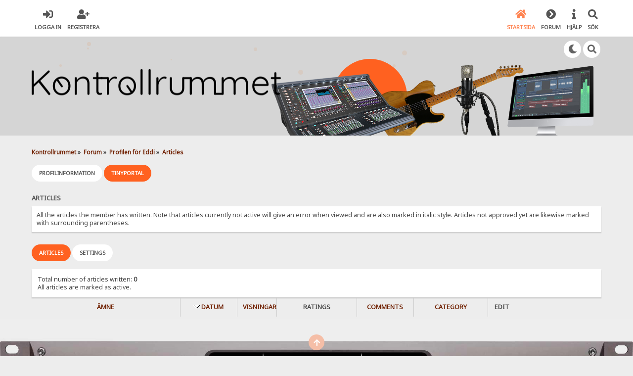

--- FILE ---
content_type: text/html; charset=UTF-8
request_url: https://www.kontrollrummet.com/index.php?PHPSESSID=ft92kvo3stt7f1a5uftiavbkj5&action=profile;area=tparticles;sa=articles;u=752
body_size: 23405
content:

<!DOCTYPE html>
<html xmlns="http://www.w3.org/1999/xhtml" lang="sv-SE">
<head>
	<meta charset="UTF-8" />
	<link rel="stylesheet" type="text/css" href="https://www.kontrollrummet.com/Themes/SunRise20/css/index.css?fin20" />
	<link rel="stylesheet" type="text/css" href="https://www.kontrollrummet.com/Themes/SunRise20/css/responsive.css?fin20" />
	<link rel="stylesheet" type="text/css" href="https://www.kontrollrummet.com/Themes/SunRise20/css/fontawesome-all.min.css" />
		<link class="tobeswitched" rel="stylesheet" type="text/css" href="https://www.kontrollrummet.com/Themes/SunRise20/css/sunrise.css?fin20" />
	<link rel="stylesheet" type="text/css" href="https://www.kontrollrummet.com/Themes/default/css/webkit.css" />
	<script src="https://code.jquery.com/jquery-3.2.1.min.js"></script>
	<script>
		var jq = jQuery.noConflict(true);
	</script>
	<script src="https://www.kontrollrummet.com/Themes/default/scripts/script.js?fin20"></script>
	<script src="https://www.kontrollrummet.com/Themes/SunRise20/scripts/theme.js?fin20"></script>
	<script><!-- // --><![CDATA[
		var smf_theme_url = "https://www.kontrollrummet.com/Themes/SunRise20";
		var smf_default_theme_url = "https://www.kontrollrummet.com/Themes/default";
		var smf_images_url = "https://www.kontrollrummet.com/Themes/SunRise20/images";
		var smf_scripturl = "https://www.kontrollrummet.com/index.php?PHPSESSID=ft92kvo3stt7f1a5uftiavbkj5&amp;";
		var smf_iso_case_folding = false;
		var smf_charset = "UTF-8";
		var ajax_notification_text = "Laddar...";
		var ajax_notification_cancel_text = "Avbryt";
	// ]]></script>
	<meta name="viewport" content="width=device-width, initial-scale=1">
	<meta name="theme-color" content="#FF6120">
	<meta name="description" content="Articles" />
	<meta name="keywords" content="musik kontrollrummet.com instrument forum studio" />
	<title>Articles</title>
	<link rel="help" href="https://www.kontrollrummet.com/index.php?PHPSESSID=ft92kvo3stt7f1a5uftiavbkj5&amp;action=help" />
	<link rel="search" href="https://www.kontrollrummet.com/index.php?PHPSESSID=ft92kvo3stt7f1a5uftiavbkj5&amp;action=search" />
	<link rel="contents" href="https://www.kontrollrummet.com/index.php?PHPSESSID=ft92kvo3stt7f1a5uftiavbkj5&amp;" />
	<link rel="alternate" type="application/rss+xml" title="Kontrollrummet - RSS" href="https://www.kontrollrummet.com/index.php?PHPSESSID=ft92kvo3stt7f1a5uftiavbkj5&amp;type=rss;action=.xml" />
	<link rel="stylesheet" type="text/css" href="https://www.kontrollrummet.com/Themes/default/css/BBCode-YouTube2.css" />
			<script src="https://code.jquery.com/jquery-1.10.1.min.js"></script><meta name="viewport" content="width=device-width, initial-scale=1.0"/><!--[if lt IE 9]>
	<style type="text/css">
		  body {min-width:900px;}
	</style>
	<![endif]--><!--[if lt IE 7]>
	<style type="text/css">
	      #centerContainer {float: left;}
		  body {width:900px;}
	</style>
	<![endif]-->
	<link rel="stylesheet" type="text/css" href="https://www.kontrollrummet.com/Themes/default/css/tp-style.css?fin141" />
	<style type="text/css">
		.block_leftcontainer,
		.block_rightcontainer,
		.block_centercontainer,
		.block_uppercontainer,
		.block_lowercontainer,
		.block_topcontainer,
		.block_bottomcontainer
		{
			padding-bottom: 4px;
		}
		#tpleftbarHeader
		{
			margin-right: 4px;
		}
		#tprightbarHeader
		{
			margin-left: 4px;
		}
	</style>
	  <script type="text/javascript"><!-- // --><![CDATA[
		
		var tpPanels = new Array();
		function togglepanel( targetID )
		{
			var pstate = 0;
			var panel = targetID;
			var img = "toggle_" + targetID;
			var ap = 0;

			if ( document.getElementById ) {
				target = document.getElementById( panel );
				if ( target.style.display == "none" ) {
					target.style.display = "";
					pstate = 1;
					removeFromArray(targetID, tpPanels);
					document.cookie="tp_panels=" + tpPanels.join(",") + "; expires=Wednesday, 01-Aug-2040 08:00:00 GMT";
					document.getElementById(img).src = 'https://www.kontrollrummet.com/Themes/default/images/tinyportal/TPupshrink.gif';
				}
				else {
					target.style.display = "none";
					pstate = 0;
					tpPanels.push(targetID);
					document.cookie="tp_panels=" + tpPanels.join(",") + "; expires=Wednesday, 01-Aug-2040 08:00:00 GMT";
					document.getElementById(img).src = 'https://www.kontrollrummet.com/Themes/default/images/tinyportal/TPupshrink2.gif';
				}
			}
		}
		function removeFromArray(value, array){
			for(var x=0;x<array.length;x++){
				if(array[x]==value){
					array.splice(x, 1);
				}
			}
			return array;
		}
		function inArray(value, array){
			for(var x=0;x<array.length;x++){
				if(array[x]==value){
					return 1;
				}
			}
			return 0;
		}
	// ]]></script>
	<script>
		jq(document).ready(function() {
			jq('.tooltip').tooltipster({
				delay: 0,
				theme: 'tooltipster-borderless'
			});
			jq("ul.quickbuttons:not(.phoneList) li a").each(function() {
				jq(this).tooltipster({
					content: jq(this).find("span"),
					selfDestruction: false,
					// if you use a single element as content for several tooltips, set this option to true
					contentCloning: false,
					delay: 0,
					theme: 'tooltipster-borderless'
				});
			});
		});
	</script>
</head>
<body id="profilepage" class="tpcontnainer">
	<header>
		<div class="frame">
			<div id="top_section">
				<div class="wrapper" style="width:90%">
					<div class="user guest">
						<ul class="dropmenu">
							<li><a href="javascript:void(0)" class="firstlevel loginOpen"><i class="fas fa-sign-in-alt"></i>	<span>Logga in</span></a></li>
							<li><a href="https://www.kontrollrummet.com/index.php?PHPSESSID=ft92kvo3stt7f1a5uftiavbkj5&amp;action=register" class="firstlevel"><i class="fas fa-user-plus"></i>	<span>Registrera</span></a></li>
						</ul>
					</div>
		<nav>
			<div class="incarn taphoOnly"><h4>Menu</h4><div class="menuOpener taphoOnlyInline floatright buttonLike" data-state="opened"><i class="fas fa-times"></i></div></div>
			<ul class="dropmenu" id="menu_nav">
				<li id="button_home">
					<a class="active firstlevel" href="https://www.kontrollrummet.com/index.php?PHPSESSID=ft92kvo3stt7f1a5uftiavbkj5&amp;">
						<i class="fas fa-home"></i>
						<span class="last firstlevel">Startsida</span>
						
					</a>
				</li>
				<li id="button_forum">
					<a class="firstlevel" href="https://www.kontrollrummet.com/index.php?PHPSESSID=ft92kvo3stt7f1a5uftiavbkj5&amp;action=forum">
						<i class="fas fa-chevron-circle-right"></i>
						<span class="firstlevel">Forum</span>
						
					</a>
				</li>
				<li id="button_help">
					<a class="firstlevel" href="https://www.kontrollrummet.com/index.php?PHPSESSID=ft92kvo3stt7f1a5uftiavbkj5&amp;action=help">
						<i class="fas fa-info"></i>
						<span class="firstlevel">Hjälp</span>
						<div class="taphoOnlyInline floatright"><i class="fas fa-caret-down" style="padding:8px"></i></div>
					</a>
					<ul>
						<li>
							<a href="https://www.kontrollrummet.com/index.php?PHPSESSID=ft92kvo3stt7f1a5uftiavbkj5&amp;action=tpmod;sa=help">
								<span>TinyPortal</span>
							</a>
						</li>
					</ul>
				</li>
				<li id="button_search">
					<a class="firstlevel" href="https://www.kontrollrummet.com/index.php?PHPSESSID=ft92kvo3stt7f1a5uftiavbkj5&amp;action=search">
						<i class="fas fa-search"></i>
						<span class="firstlevel">Sök</span>
						
					</a>
				</li>
			</ul>
		</nav>
					<div class="menuOpener taphoOnlyInline floatright buttonLike" data-state="closed"><i class="fas fa-bars"></i></div>
				</div>
			</div>
		</div>
			<div id="upper_section" class="middletext"><div class="wrapper" style="width:90%">
				<div class="mosunmo">
					<div class="mountain"></div>
					<div class="sunmoon sunrise_m"></div>
					<div class="sr_star"></div><div class="sr_star"></div><div class="sr_star"></div><div class="sr_star"></div><div class="sr_star"></div>
					<div class="sr_star"></div><div class="sr_star"></div><div class="sr_star"></div><div class="sr_star"></div><div class="sr_star"></div>
				</div>
					<div class="forumtitle imgHead">
						<div onclick="window.location.href = 'https://www.kontrollrummet.com/index.php'" class="title_onclick">
							<img src="https://www.kontrollrummet.com/Themes/SunRise20/images/custom/black_kr2021logo.png" class="sr_logo_switch" alt="Kontrollrummet" />
						</div>
					</div>
				<div class="topSettings">
					<div class="searchButton fsOpen buttonLike icon_style floatright tooltip" title="Sök"><i class="fas fa-search"></i></div>
					
					<div class="sr_modeSwitcher buttonLike icon_style floatright tooltip" title="Turn Off The Lights"><i class="fas fa-moon"></i></div>
				</div>
			</div>
		</div>
	</header>
	<div id="content_section" class="wrapper" style="width:90%">
		<div class="frame">
			<div id="main_content_section">
	<div class="navigate_section">
		<ul>
			<li>
				<a href="https://www.kontrollrummet.com/index.php?PHPSESSID=ft92kvo3stt7f1a5uftiavbkj5&amp;"><span>Kontrollrummet</span></a> &#187;
			</li>
			<li>
				<a href="https://www.kontrollrummet.com/index.php?PHPSESSID=ft92kvo3stt7f1a5uftiavbkj5&amp;action=forum"><span>Forum</span></a> &#187;
			</li>
			<li>
				<a href="https://www.kontrollrummet.com/index.php?PHPSESSID=ft92kvo3stt7f1a5uftiavbkj5&amp;action=profile;u=752"><span>Profilen för Eddi</span></a> &#187;
			</li>
			<li class="last">
				<a href="https://www.kontrollrummet.com/index.php?PHPSESSID=ft92kvo3stt7f1a5uftiavbkj5&amp;action=profile;u=752;area=tparticles"><span>Articles</span></a>
			</li>
		</ul>
	</div><div class="nosides tp_responsive"><div id="mainContainer" style="clear: both;">		
		<div id="centerContainer">
			<div id="tpcontentHeader">
			</div>
<div id="admin_menu">
	<ul class="dropmenu" id="dropdown_menu_1">
			<li><a class="firstlevel" href="#"><span class="firstlevel">Profilinformation</span></a>
				<ul>
					<li>
						<a href="https://www.kontrollrummet.com/index.php?PHPSESSID=ft92kvo3stt7f1a5uftiavbkj5&amp;action=profile;area=summary;u=752"><span>Sammanfattning</span></a>
					</li>
					<li>
						<a href="https://www.kontrollrummet.com/index.php?PHPSESSID=ft92kvo3stt7f1a5uftiavbkj5&amp;action=profile;area=statistics;u=752"><span>Visa statistik</span></a>
					</li>
					<li>
						<a href="https://www.kontrollrummet.com/index.php?PHPSESSID=ft92kvo3stt7f1a5uftiavbkj5&amp;action=profile;area=showposts;u=752"><span>Visa inlägg...</span></a>
						<ul>
							<li>
								<a href="https://www.kontrollrummet.com/index.php?PHPSESSID=ft92kvo3stt7f1a5uftiavbkj5&amp;action=profile;area=showposts;sa=messages;u=752"><span>Meddelanden</span></a>
							</li>
							<li>
								<a href="https://www.kontrollrummet.com/index.php?PHPSESSID=ft92kvo3stt7f1a5uftiavbkj5&amp;action=profile;area=showposts;sa=topics;u=752"><span>Visa inlägg</span></a>
							</li>
							<li>
								<a href="https://www.kontrollrummet.com/index.php?PHPSESSID=ft92kvo3stt7f1a5uftiavbkj5&amp;action=profile;area=showposts;sa=attach;u=752"><span>Visa bifogade filer.</span></a>
							</li>
						</ul>
					</li>
					<li>
						<a href="https://www.kontrollrummet.com/index.php?PHPSESSID=ft92kvo3stt7f1a5uftiavbkj5&amp;action=profile;area=threads;u=752"><span>Show User Topics...</span></a>
						<ul>
							<li>
								<a href="https://www.kontrollrummet.com/index.php?PHPSESSID=ft92kvo3stt7f1a5uftiavbkj5&amp;action=profile;area=threads;sa=created;u=752"><span>User Created</span></a>
							</li>
							<li>
								<a href="https://www.kontrollrummet.com/index.php?PHPSESSID=ft92kvo3stt7f1a5uftiavbkj5&amp;action=profile;area=threads;sa=participated;u=752"><span>User Participated In</span></a>
							</li>
						</ul>
					</li>
				</ul>
			</li>
			<li><a class="active firstlevel" href="#"><span class="firstlevel">Tinyportal</span></a>
				<ul>
					<li>
						<a href="https://www.kontrollrummet.com/index.php?PHPSESSID=ft92kvo3stt7f1a5uftiavbkj5&amp;action=profile;area=tpsummary;u=752"><span>Portal Summary</span></a>
					</li>
					<li>
						<a class="chosen" href="https://www.kontrollrummet.com/index.php?PHPSESSID=ft92kvo3stt7f1a5uftiavbkj5&amp;action=profile;area=tparticles;u=752"><span>Articles...</span></a>
						<ul>
							<li>
								<a href="https://www.kontrollrummet.com/index.php?PHPSESSID=ft92kvo3stt7f1a5uftiavbkj5&amp;action=profile;area=tparticles;sa=articles;u=752"><span>Articles</span></a>
							</li>
							<li>
								<a href="https://www.kontrollrummet.com/index.php?PHPSESSID=ft92kvo3stt7f1a5uftiavbkj5&amp;action=profile;area=tparticles;sa=settings;u=752"><span>Settings</span></a>
							</li>
						</ul>
					</li>
					<li>
						<a href="https://www.kontrollrummet.com/index.php?PHPSESSID=ft92kvo3stt7f1a5uftiavbkj5&amp;action=profile;area=tpdownload;u=752"><span>Uploaded files</span></a>
					</li>
					<li>
						<a href="https://www.kontrollrummet.com/index.php?PHPSESSID=ft92kvo3stt7f1a5uftiavbkj5&amp;action=profile;area=tpshoutbox;u=752"><span>View shouts</span></a>
					</li>
				</ul>
			</li>
	</ul>
</div>
<div id="admin_content">
	<div class="cat_bar">
		<h3 class="catbg">
			Articles
		</h3>
	</div>
	<p class="windowbg description">
		All the articles the member has written. Note that articles currently not active will give an error when viewed and are also marked in italic style. Articles not approved yet are likewise marked with surrounding parentheses.
	</p>
	<div id="adm_submenus">
		<ul class="dropmenu">
			<li>
				<a class="active firstlevel" href="https://www.kontrollrummet.com/index.php?PHPSESSID=ft92kvo3stt7f1a5uftiavbkj5&amp;action=profile;area=tparticles;sa=articles;u=752"><span class="firstlevel">Articles</span></a>
			</li>
			<li>
				<a class="firstlevel" href="https://www.kontrollrummet.com/index.php?PHPSESSID=ft92kvo3stt7f1a5uftiavbkj5&amp;action=profile;area=tparticles;sa=settings;u=752"><span class="firstlevel">Settings</span></a>
			</li>
		</ul>
	</div><br class="clear" />
	<script type="text/javascript" src="https://www.kontrollrummet.com/Themes/default/scripts/profile.js"></script>
	<script type="text/javascript"><!-- // --><![CDATA[
		disableAutoComplete();
	// ]]></script>
	<div>
		<div id="tp_profile_articles" class="tpProfile bigger-width" style="width:100%;">
			<div class="windowbg2">
				<div style="padding: 1em;">Total number of articles written: <b>0</b><br />All articles are marked as active.<br />
				</div>
			</div>
			<div class="catbg addborderleft" style="padding:0px;">
				<div align="center" class="float-items pos" style="width:26%;"><a href="https://www.kontrollrummet.com/index.php?PHPSESSID=ft92kvo3stt7f1a5uftiavbkj5&amp;action=profile;u=752;area=tparticles;tpsort=subject">Ämne</a></div>
				<div align="center" class="float-items title-admin-area" style="width:10%;"><img src="https://www.kontrollrummet.com/Themes/default/images/tinyportal/TPsort_down.gif" alt="" /> <a href="https://www.kontrollrummet.com/index.php?PHPSESSID=ft92kvo3stt7f1a5uftiavbkj5&amp;action=profile;u=752;area=tparticles;tpsort=date">Datum</a></div>
				<div align="center" class="float-items title-admin-area" style="width:7%;"><a href="https://www.kontrollrummet.com/index.php?PHPSESSID=ft92kvo3stt7f1a5uftiavbkj5&amp;action=profile;u=752;area=tparticles;tpsort=views">visningar</a></div>
				<div align="center" class="float-items title-admin-area" style="width:14%;">Ratings</div>
				<div align="center" class="float-items title-admin-area" style="width:10%;"><a href="https://www.kontrollrummet.com/index.php?PHPSESSID=ft92kvo3stt7f1a5uftiavbkj5&amp;action=profile;u=752;area=tparticles;tpsort=comments">Comments</a></div>
				<div align="center" class="float-items title-admin-area" style="width:13%;"><a href="https://www.kontrollrummet.com/index.php?PHPSESSID=ft92kvo3stt7f1a5uftiavbkj5&amp;action=profile;u=752;area=tparticles;tpsort=category">Category</a></div>
				<div align="center" class="float-items title-admin-area" style="width:5%;">Edit</div>
			    <p class="clearthefloat"></p>
			</div>
		</div>
<script>
$(document).ready( function() {
var $clickme = $(".clickme"),
    $box = $(".box");

$box.hide();

$clickme.click( function(e) {
    $(this).text(($(this).text() === "Hide" ? "More" : "Hide")).next(".box").slideToggle();
    e.preventDefault();
});
});
</script>		
	</div>
</div></div><p class="clearthefloat" style="padding:0px;margin:0px;"></p>
	</div></div>
			</div>
		</div>
	</div>
	<footer>
		<div class="frame">
			<div class="wrapper" style="width:90%">
				<a href="#top_section" class="buttonLike toTopSR phoneNone"><i class="fas fa-arrow-up"></i></a>
				<ul class="reset">
					<li></li>
					<li class="copyright">
			<span class="smalltext" style="display: inline; visibility: visible; font-family: Verdana, Arial, sans-serif;"><a href="https://www.kontrollrummet.com/index.php?PHPSESSID=ft92kvo3stt7f1a5uftiavbkj5&amp;action=credits" title="Simple Machines Forum" target="_blank" class="new_win">SMF 2.0.15</a> |
<a href="https://www.simplemachines.org/about/smf/license.php" title="License" target="_blank" class="new_win">SMF &copy; 2017</a>, <a href="https://www.simplemachines.org" title="Simple Machines" target="_blank" class="new_win">Simple Machines</a><br /><a href="https://www.createaforum.com" target="_blank">Simple Audio Video Embedder</a><br /><a target="_blank" href="https://www.tinyportal.net" title="TinyPortal">TinyPortal</a> <a href="https://www.kontrollrummet.com/index.php?PHPSESSID=ft92kvo3stt7f1a5uftiavbkj5&amp;action=tpmod;sa=credits" title="TP 1.4.1">&copy; 2005-2018</a>
			</span><br />Designed with   <i class="fas fa-heart" style="color:red"></i>   by <a href="https://sycho9.github.io/" target="_blank" class="tooltip" title="Portfolio">SychO</a></li>
					<li class="social_media">
					<!--
					--><!--
					--><!--
					--><!--
					--><!--
					--><!--
					-->
						</li>
					</ul>
			</div>
		</div>
	</footer>
	<div class="fullscreen searchBar" style="display:none;">
		<div class="fsClose buttonLike icon_style"><i class="fas fa-times-circle"></i></div>
		<div class="fsInner">
			<form id="search_form" action="https://www.kontrollrummet.com/index.php?PHPSESSID=ft92kvo3stt7f1a5uftiavbkj5&amp;action=search2" method="post" accept-charset="UTF-8">
				<div class="inGroup" style="margin-top: 25px;">
					<input type="text" name="search" value="" class="input_text" required/>
					<span class="highlight"></span>
					<span class="bar"></span>
					<label>Search </label>
				</div>
				<input type="submit" name="submit" value="Sök" class="button_submit" />
				<input type="hidden" name="advanced" value="0" />
			</form>
		</div>
	</div>
		<div class="fullscreen loginBar" style="display:none;">
			<div class="fsClose buttonLike icon_style"><i class="fas fa-times-circle"></i></div>
			<div class="fsInner">
				<script src="https://www.kontrollrummet.com/Themes/default/scripts/sha1.js"></script>
				<form id="guest_form" action="https://www.kontrollrummet.com/index.php?PHPSESSID=ft92kvo3stt7f1a5uftiavbkj5&amp;action=login2" method="post" accept-charset="UTF-8"  onsubmit="hashLoginPassword(this, '438aa318f7aa35613672405d80ce6113');" autocomplete="off" >
					<input autocomplete="false" name="hidden" type="text" style="display:none;">
					<div class="inGroup griny" style="margin-top: 25px;">
						<input type="text" name="user" size="10" class="input_text" autocomplete="off" required/>
						<span class="highlight"></span>
						<span class="bar"></span>
						<label>Användarnamn</label>
					</div>
					<div class="inGroup griny">
						<input type="password" name="passwrd" size="10" class="input_password" autocomplete="nope" required/>
						<span class="highlight"></span>
						<span class="bar"></span>
						<label>Lösenord</label>
					</div>
					<label class="container checkmall">Förbli inloggad för alltid
					  <input type="checkbox" name="cookieneverexp" class="input_check" />
					  <span class="checkmark"></span>
					</label>
					<div class="downer">
						<input type="submit" value="Logga in" class="button_submit" />
						<a href="https://www.kontrollrummet.com/index.php?PHPSESSID=ft92kvo3stt7f1a5uftiavbkj5&amp;action=reminder">Glömt bort ditt lösenord?</a>
					</div>
					<input type="hidden" name="hash_passwrd" value="" /><input type="hidden" name="b61752dcd6" value="438aa318f7aa35613672405d80ce6113" />
				</form>
			</div>
		</div>
	<script>
		jq(document).ready(function () {
			jq(".fsOpen").click(function () {
				jq("input:text:visible:first").focus();
				jq("body").css("overflow", "hidden");
			});
			jq(".searchButton").click(function () {
				jq(".fullscreen.searchBar").css("display", "block");
			});
			jq(".loginOpen").click(function () {
				jq(".fullscreen.loginBar").css("display", "block");
			});
			jq(".fullscreen .fsClose").click(function () {
				jq(".fullscreen").css("display", "none");
				jq("body").css("overflow", "auto");
			});
		});

		// Cookies
		jq(".sr_modeSwitcher").click( function() {
			var sr_value = getCookie("sr_mode");
			var oSunRise = {
				default: {
					avatar: "https://www.kontrollrummet.com/Themes/SunRise20/images/default_avatar_midnight.png",
					fa: "sun",
					stylesheet: "<link class=\"tobeswitched\" rel=\"stylesheet\" type=\"text/css\" href=\"https://www.kontrollrummet.com/Themes/SunRise20/css/midnight.css?fin20\" />",
					logo: "https://www.kontrollrummet.com/Themes/SunRise20/images/custom/light_kr2021logo.png"
				},
				0: {
					avatar: "https://www.kontrollrummet.com/Themes/SunRise20/images/default_avatar.png",
					fa: "moon",
					stylesheet: "<link class=\"tobeswitched\" rel=\"stylesheet\" type=\"text/css\" href=\"https://www.kontrollrummet.com/Themes/SunRise20/css/sunrise.css?fin20\" />",
					logo: "https://www.kontrollrummet.com/Themes/SunRise20/images/custom/black_kr2021logo.png"
				},
				1: {
					avatar: "https://www.kontrollrummet.com/Themes/SunRise20/images/default_avatar_midnight.png",
					fa: "sun",
					stylesheet: "<link class=\"tobeswitched\" rel=\"stylesheet\" type=\"text/css\" href=\"https://www.kontrollrummet.com/Themes/SunRise20/css/midnight.css?fin20\" />",
					logo: "https://www.kontrollrummet.com/Themes/SunRise20/images/custom/light_kr2021logo.png"
				}
			};

			var sr_new_val = "default";
			if (sr_value == "") {
				setCookie("sr_mode", 1, 30);
				jq(this).tooltipster("content", "Turn On The Lights");
			} else {
				if(sr_value == 1) {
					sr_new_val = 0;
					jq(this).tooltipster("content", "Turn Off The Lights");
				} else {
					sr_new_val = 1;
					jq(this).tooltipster("content", "Turn On The Lights");
				}

				setCookie("sr_mode", sr_new_val, 30);
			}

			// Fade body out
			jq("body").fadeOut();

			// Switch stuff
			jq(".sr_modeSwitcher").html("<i class='fas fa-"+oSunRise[sr_new_val].fa+"'></i>");
			setTimeout(function() {
					jq(".tobeswitched").remove();
					jq("head").append(oSunRise[sr_new_val].stylesheet);
					jq(".avatar.sr_switchable").attr("src", oSunRise[sr_new_val].avatar);
					if(oSunRise[sr_new_val].logo)
						jq(".sr_logo_switch").attr("src", oSunRise[sr_new_val].logo);
					if(oSunRise[sr_new_val].fa=="moon")
						jq(".sunmoon").removeClass("midnight");
					else
						jq(".sunmoon").removeClass("sunrise");
			}, 400);


			// Fade back in
			jq("body").fadeIn();

			setTimeout(function() {
					if(oSunRise[sr_new_val].fa=="moon")
						jq(".sunmoon").addClass("sunrise");
					else
						jq(".sunmoon").addClass("midnight");
			}, 500);
		} );

	</script>
	<div class="sampleClass"></div>
</body></html>

--- FILE ---
content_type: text/css
request_url: https://www.kontrollrummet.com/Themes/SunRise20/css/index.css?fin20
body_size: 84846
content:
/**
 * @package SunRise SMF Theme
 * @author SychO (M.S) https://sycho9.github.io
 * @version 2.0
 *
 * @license Copyright (C) 2020 SychO (M.S)
 * This program is free software; you can redistribute it and/or modify it under the terms of the GNU General Public License as published by the Free Software Foundation; either version 2 of the License, or (at your option) any later version.
 * This program is distributed in the hope that it will be useful, but WITHOUT ANY WARRANTY; without even the implied warranty of MERCHANTABILITY or FITNESS FOR A PARTICULAR PURPOSE. See the GNU General Public License for more details.
 * You should have received a copy of the GNU General Public License along with this program; if not, write to the Free Software Foundation, Inc., 59 Temple Place, Suite 330, Boston, MA 02111-1307 USA
 * LICENSE.TXT
 *
 * version 2.0
*/
@import url('https://fonts.googleapis.com/css?family=Noto+Sans');
/* Normal, standard links. */
a, a:link, a:visited, div.forumtitle .side_icon, .buttonLike
{
	text-decoration: none;
	transition: 0.3s all;
}
a:hover
{
	text-decoration: none;
	cursor: pointer;
}

/* Tables should show empty cells. */
table
{
	empty-cells: show;
	width: 100%;
	border-spacing: 0 1px;
	border-radius: 2px;
}

/* General Style */
* {
	box-sizing: border-box;
	-webkit-box-sizing: border-box;
}

.topSettings {
	padding: 8px 0;
	position: relative;
	z-index: 9;
}
form#postmodify div[style="width: 98.8%;"] {
	width: 100% !important;
	-webkit-box-sizing:border-box;
	box-sizing:border-box;
}
iframe, object, embed, video {
	max-width:100%
}
.ident {
	padding: 2px 5px;
}
/* Set a fontsize that will look the same in all browsers. */
body
{
	font: 78%/130% "Noto Sans", "Verdana", "Arial", "Helvetica", sans-serif;
	margin: 0;
	padding: 0;
	min-width: unset !important;
	max-width: unset !important;
}

/* Help popups require a different styling of the body element. */
body#help_popup
{
	padding: 1em;
}

/* use dark grey for the text, leaving #000 for headers etc */
body, td, th, tr
{
	color: #444;
}

table th .cat_bar {
	margin: 0;
	padding: 0 6px;
}
/* This division wraps the entire forum when a forum width is set. */
.wrapper
{
	margin: 0 auto;
	width: 82%;
}

#upper_section .wrapper {
	position: relative;
	min-height: 200px;
	overflow: visible;
}
/* lets give all forms zero padding/margins */
form
{
	padding: 0;
	margin: 0;
}

form#permissionForm tr td {
	vertical-align: middle;
}

.sr_hidden {display: none;}
/* We can style the different types of input buttons to be uniform throughout different browsers and their color themes.
	.button_submit - covers input[type=submit], input[type=button], button[type=submit] and button[type=button] in all browsers
	.button_reset  - covers input[type=reset] and button[type=reset] throughout all browsers
	.input_check   - covers input[type=checkbox] throughout all browsers
	.input_radio   - covers input[type=radio] throughout all browsers
	.input_text	- covers input[type=text] throughout all browsers
	.input_file	- covers input[type=file] throughout all browsers
*/

input, button, select, textarea
{
	font: 95%/115% "Noto Sans", verdana, Helvetica, sans-serif;
	color: #000;
	background: #f2f2f2;
	padding: 6px 14px;
	border: none;
	outline: none;
	line-height: 21px;
	transition: 0.3s all;
}

/* Select elements look horrible with the extra padding, so leave them unpadded. */
select
{
	padding: 7px 10px 8px;
}

/* Add some padding to the options instead. */
select option
{
	padding: 1px;
}

/* The font size of textareas should be just a little bit larger. */
textarea
{
	font: 100%/130% "Noto Sans", verdana, Helvetica, sans-serif;
	padding: 10px 14px;
	max-width: 100%;
}

/* Buttons should be styled a bit differently, in order to make them look more button'ish. */
.button_submit, .button_reset
{
	background: #ecebeb;
	border: none;
	cursor: pointer;
	text-transform: uppercase;
	cursor: pointer;
	font-size: 11px;
	font-weight: 600;
}
input:hover, textarea:hover, button:hover, select:hover
{
	background: #f8f8f8;
}
div#smileyBox_message, div#bbcBox_message, textarea.editor {
	border-radius: 0;
	background: #dddddd;
	margin: 1px 0 0;
	padding: 10px;
}
textarea.editor {
	border-radius: 0;
	border: none;
	padding: 12px !important;
}
.button_submit:hover, .button_reset:hover
{
	border: none;
	background: #FF5B20;
	color: white;
}
input:focus, textarea:focus, button:focus, select:focus
{background: #ecebeb;}

/* All input elements that are checkboxes or radio buttons shouldn't have a border around them. */
input.input_check, input.input_radio
{
	border: none;
	background: none;
}
h3.catbg input.input_check
{
	margin: 9px 7px 0 7px;
}

/* Give disabled text input elements a different background color. */
input[disabled].input_text
{
	background-color: #eee;
}

/* Standard horizontal rule.. ([hr], etc.) */
hr, .hrcolor
{
	height: 2px;
	border: 0;
}

/* By default set the color on these tags as #000. */
h1, h2, h3, h4, h5, h6
{
	color: #000;
	font-size: 1em;
	margin: 0;
	padding: 0;
}

/* Fieldsets are used to group elements. */
fieldset
{
	padding: 1em;
	margin: 0 0 0.5em 0;
}
fieldset legend
{
	font-weight: bold;
	color: #444;
	padding: 4px 8px;
	text-transform: uppercase;
	font-size: 12px;
}
/* No image should have a border when linked. */
a img
{
	border: 0;
}

img.online_img {
	width: 11px;
}

/* Define strong as bold, and em as italics */
strong
{
	font-weight: bold;
}

em
{
	font-style: italic;
}
/* Alternative for u tag */
.underline
{
	text-decoration: underline;
}

/* Common classes to easy styling.
------------------------------------------------------- */

.floatright
{
	float: right;
}
.floatleft
{
	float: left;
}

.flow_auto
{
	overflow: auto;
}
.flow_hidden
{
	overflow: hidden;
}
.flow_hidden .windowbg, .flow_hidden .windowbg2
{
	margin-top: 2px;
}
.clear
{
	clear: both;
}
.clear_left
{
	clear: left;
}
.clear_right
{
	clear: right;
}

/* Default font sizes: small (8pt), normal (10pt), and large (14pt). */
.smalltext, tr.smalltext th
{
	font-size: 0.85em;
	font-family: "Noto Sans", verdana, sans-serif;
}
.middletext
{
	font-size: 0.9em;
	line-height: 1em;
	font-family: "Noto Sans", verdana, sans-serif;
}
.normaltext
{
	font-size: 1em;
	line-height: 1.2em;
}
.largetext
{
	font-size: 1.4em;
}
.centertext
{
	margin: 0 auto;
	text-align: center;
}
.righttext
{
	margin-left: auto;
	margin-right: 0;
	text-align: right;
}
.lefttext
{
	margin-left: 0;
	margin-right: auto;
	text-align: left;
}
.double_height
{
	line-height: 2em;
}
/* some common padding styles */
.padding
{
	padding: 0.7em;
}
.main_section, .lower_padding
{
	padding-bottom: 0.5em;
}
/* a quick reset list class. */
ul.reset, ul.reset li
{
	padding: 0;
	margin: 0;
	list-style: none;
}

.poster li.title {
	opacity: 0.7;
}

li.membergroup {
	font-weight: 600;
	font-size: 12px;
}

li.postgroup {
	font-weight: 600;
}

/* Some BBC related styles.
------------------------------------------------------- */

/* A quote, perhaps from another post. */
blockquote.bbc_standard_quote, blockquote.bbc_alternate_quote
{
	font-size: 11px;
	color: #000;
	line-height: 1.4em;
	background: url(../images/theme/quote.png) 0.1em 0.1em no-repeat;
	border-left: 4px solid #000;
	padding: 1.1em 1.4em;
	margin: 0.1em 0 0.3em 0;
	overflow: auto;
}

/* Alterate blockquote stylings */
blockquote.bbc_standard_quote
{
	background-color: transparent;
}
blockquote.bbc_alternate_quote
{
	background-color: transparent;
}

/* A code block - maybe PHP ;). */
code.bbc_code
{
	display: block;
	font-family: "dejavu sans mono", "monaco", "lucida console", "courier new", monospace;
	font-size: x-small;
	line-height: 1.5em;
	padding: 3px 1em 3px 2em;
	overflow: auto;
	white-space: nowrap;
	/* Show a scrollbar after about 24 lines. */
	max-height: 24em;
	border-left: 4px solid;
}

/* The "Quote:" and "Code:" header parts... */
.codeheader, .quoteheader
{
	color: #666;
	font-size: x-small;
	font-weight: bold;
	padding: 0 0.3em;
}

/* For links to change the code stuff... */
.codeoperation
{
	font-weight: normal;
}

/* Styling for BBC tags */
.bbc_link:link, .bbc_link:visited
{
	border-bottom: 1px solid #A8B6CF;
	text-decoration: none;
}
.bbc_link:hover
{
	text-decoration: none;
}
.bbc_size
{
	line-height: 1.4em;
}
.bbc_color a
{
	color: inherit;
}
.bbc_img
{
	border: 0;
	max-width: 100%;
}
.bbc_table
{
	font: inherit;
	color: inherit;
}
.bbc_table td
{
	font: inherit;
	color: inherit;
	vertical-align: top;
}
.bbc_u
{
	text-decoration: underline;
}
.bbc_list
{
	text-align: left;
}
.bbc_tt
{
	font-family: "dejavu sans mono", "monaco", "lucida console", "courier new", monospace;
}

/* Generally, those [?] icons.  This makes your cursor a help icon. */
.help
{
	cursor: help;
}

/* /me uses this a lot. (emote, try typing /me in a post.) */
.meaction
{
	color: red;
}

/* Generic, mostly color-related, classes.
------------------------------------------------------- */

.titlebg, .titlebg2, tr.titlebg th, tr.titlebg td, tr.titlebg2 td
{
	color: #222;
	font-family: "Noto Sans", arial, helvetica, sans-serif;
	font-weight: bold;
	text-transform: uppercase;
}
.catbg, .catbg2, tr.catbg td, tr.catbg2 td, tr.catbg th, tr.catbg2 th
{
	font-family: "Noto Sans", arial, helvetica, sans-serif;
	font-weight: bold;
	text-transform: uppercase;
}

/* adjust the table versions of headers */
tr.titlebg th, tr.titlebg2 th, td.titlebg, td.titlebg2, tr.catbg th, tr.catbg2 th, td.catbg, td.catbg2
{
	padding: 0 6px;
}
tr td.catbg, tr td.catbg2
{
	padding: 6px 6px;
}
tr.titlebg th a:link, tr.titlebg th a:visited, tr.titlebg2 td a:link, tr.titlebg2 td a:visited
{
	color: #222;
}
.catbg select
{
	font-size: 0.85em;
}
/* Additional Useful classes */
.clearfix {
	clear: both;
	margin: 0 0;
}

.largepadding {
	padding: 10px;
}
.windowbg3
{
	color: #000;
	background-color: #cacdd3;
}

/* the page navigation area */
.pagesection
{
	font-size: 0.9em;
	padding: 1em 0;
	margin-bottom: 1px;
}
div.pagesection div.floatright input
{
	margin-top: 3px;
}

.pagelinks
{
	padding: 0.8em 0;
}
.navPages, a.navPages {
	text-decoration: none;
	padding: 4px 10px;
	font-size: 12px;
	font-weight: 600;
}

td .navPages {
	padding: 0px 5px;
	font-size: 10px;
}
/* Posts and personal messages displayed throughout the forum. */
.post, .personalmessage
{
	overflow: auto;
	line-height: 1.4em;
	padding: 0.1em 0;
	font-size: 13px;
}

/* All the signatures used in the forum.  If your forum users use Mozilla, Opera, or Safari, you might add max-height here ;). */
.signature, .attachments
{
	overflow: auto;
	clear: right;
	padding: 1em 0 3px 0;
	border-top: 1px solid #aaa;
	line-height: 1.4em;
	font-size: 0.85em;
}
.custom_fields_above_signature
{
	width: 98%;
	clear: right;
	padding: 1em 0 3px 0;
	border-top: 1px solid #aaa;
	line-height: 1.4em;
	font-size: 0.85em;
}

/* Sometimes there will be an error when you post */
.error
{
	color: red;
}

/* Messages that somehow need to attract the attention. */
.alert
{
	color: red;
}

/* Calendar colors for birthdays, events and holidays */
.birthday
{
	color: #920ac4;
}
.event
{
	color: #078907;
}
.holiday
{
	color: #000080;
}

/* Colors for warnings */
.warn_mute, .poster .warn_mute a
{
	color: red;
}

.warn_moderate, .poster .warn_moderate a
{
	color: #ffa500;
}

.warn_watch, .success, .poster .warn_watch a
{
	color: green;
}

a.moderation_link, a.moderation_link:visited
{
	color: red;
	font-weight: bold;
}

.openid_login
{
	background: white url(../images/openid.gif) no-repeat;
	padding-left: 18px;
}

/* a descriptive style */
.description, .description_board, .plainbox
{
	padding: 10px;
	background: #f5f5f0;
	margin: 0 0 2em;
}
.description_board
{
	margin: 1em 1px 0 1px;
}

/* an informative style */
.information
{
	padding: 10px;
	margin: 0.2em 1px 1em 1px;
}
.information p
{
	padding: 1em;
	margin: 0;
}
p.para2
{
	padding: 1em 0 3.5em 0;
	margin: 0;
}
/* AJAX notification bar
------------------------------------------------------- */
#ajax_in_progress
{
	background: #FF6120;
	color: #ffffff;
	text-align: center;
	font-size: 16pt;
	padding: 8px;
	width: 100%;
	height: 66px;
	line-height: 49px;
	position: fixed;
	top: 0;
	left: 0;
	text-transform: uppercase;
	box-shadow: 0 2px 2px rgba(0, 0, 0, 0.15);
	z-index: 99999;
}

#ajax_in_progress a
{
	color: orange;
	text-decoration: underline;
	font-size: smaller;
	float: right;
	margin-right: 20px;
}

/* Lists with settings use these a lot.
------------------------------------------------------- */
dl.settings
{
	clear: right;
	overflow: auto;
	margin: 0 0 10px 0;
	padding: 0;
}
dl.settings dt
{
	width: 40%;
	float: left;
	margin: 0 0 10px 0;
	padding: 0;
	clear: both;
}
dl.settings dt.settings_title
{
	width: 100%;
	float: none;
	margin: 0 0 10px 0;
	padding: 5px 0 0 0;
	font-weight: bold;
	clear: both;
}
dl.settings dt.windowbg
{
	width: 98%;
	float: left;
	margin: 0 0 3px 0;
	padding: 0 0 5px 0;
	clear: both;
}
dl.settings dd
{
	width: 56%;
	float: right;
	overflow: auto;
	margin: 0 0 3px 0;
	padding: 0;
}
dl.settings img
{
	margin: 0 2px 0 0;
	vertical-align: bottom;
}
/* help icons */
dl.settings dt a img
{
	position: relative;
	top: 4px;
}

/* Styles for rounded headers.
------------------------------------------------------- */
h3.catbg, h3.catbg2, h3.titlebg, h4.titlebg, h4.catbg
{
	overflow: hidden;
	height: 31px;
	line-height: 31px;
	font-size: 13px;
	font-weight: bold;
	text-transform: uppercase;
}
h3.catbg a:link, h3.catbg a:visited, h4.catbg a:link, h4.catbg a:visited, h3.catbg, .table_list tbody.header td, .table_list tbody.header td a
{
}
h3.catbg2 a, h3.catbg2
{
	color: #feb;
}
h3.catbg a:hover, h4.catbg a:hover, .table_list tbody.header td a:hover
{
	color: #fd9;
	text-decoration: none;
}
h3.catbg2 a:hover
{
	color: #fff;
	text-decoration: none;
}
h3.titlebg a, h3.titlebg, h4.titlebg, h4.titlebg a
{
	color: #222;
}
h3.titlebg a:hover, h4.titlebg a:hover
{
	color: #53616f;
	text-decoration: none;
}
h3.catbg img.icon, h4.titlebg img.icon
{
	vertical-align: middle;
	margin: -2px 5px 0 0;
}
h4.catbg a.toggle img
{
	vertical-align: middle;
	margin: -2px 5px 0 5px;
}
h4.catbg, h4.catbg2 , h3.catbg , h3.catbg2 , .table_list tbody.header td.catbg
{
	padding-right: 9px;
}

h3.catbg.colpst {
	padding: 0px 16px 0px 7px;
	background: #fff;
}
h4.titlebg, h3.titlebg
{
	padding-right: 9px;
}
h4.titlebg img.icon
{
	float: left;
	margin: 5px 8px 0 0;
}
div.cat_bar
{
	padding-left: 0;
	height: 31px;
	overflow: hidden;
	margin-bottom: 1px;
	margin-top: 1em;
}
div.title_bar
{
	padding-left: 9px;
	height: 31px;
	overflow: hidden;
	margin-bottom: 1px;
}

/* rounded bars needs a different background here */

div.roundframe div.cat_bar
{
	margin-bottom: 0;
}
div.roundframe div.cat_bar h3.catbg
{
}
div.title_barIC
{
	padding-left: 9px;
	height: 31px;
	overflow: hidden;
	margin-bottom: 1px;
	margin-top: 1em;
}
.boardindex_block .quan,
.boardindex_block #userstoday {
	padding: 0.5em;
	line-height: 21px;
}

.quan .buttonLike {
	line-height: normal;
}
.stats_index_items {
	margin: 0;
	padding: 0;
	list-style: none;
}
div.title_barIC h4.titlebg
{
}
#upshrinkHeaderIC p.pminfo
{
	margin: 0;
	padding: 0.5em;
}
img#upshrink_ic, img#newsupshrink
{
	float: right;
	margin: 10px 5px 0 0;
}
table.table_list a.unreadlink, table.table_list a.collapse
{
	float: right;
}
table.table_list a.collapse
{
	margin: 0px -9px 0 0;
	height: 31px;
	line-height: 31px;
	width: 31px;
	font-size: 15px;
}

table.table_list a.collapse i {
	line-height: 31px;
}

/* The half-round header bars for some tables. */
.table_grid tr.catbg, .table_grid tr.titlebg
{
	font-size: 0.95em;
}
.table_grid tr.catbg th, .table_grid tr.titlebg th
{
	height: 28px;
	line-height: 28px;
	text-transform: uppercase;
	font-size: 12px;
}
tr.catbg th
{padding: 3px 15px;text-transform: uppercase;}
tr.catbg th.last_th
{
}
tr.titlebg th.first_th
{
}
tr.titlebg th.last_th
{
}
.table_grid th.last_th input
{
	margin: 0 2px;
}
.table_grid th.lefttext
{
}

/* a general table class */
*:not(#boardindex_table):not(.windowbg):not(.windowbg2)>table:not(.bbc_table):not(#sp_main) {
	box-shadow: 0 2px 2px rgba(0, 0, 0, 0.15);
}

table:not(#sp_main):not(.table_list) * {
	box-shadow: none !important;
}
table.table_grid
{
	margin-top: 0.1em;
}
table.table_grid td, table td
{
	padding: 7px 15px;
}
td.windowbg, td.windowbg2 {
	line-height: normal;
}
table td, table tr td, table tbody tr td, table.table_grid td, table td.windowbg2, table td.windowbg {
	border-radius: 0;
}
/* GenericList */
.additional_row
{
	padding: 0.5em 0 0.5em 0;
}
table.table_grid thead tr.catbg th
{
	white-space: nowrap;
}

/* table_grid styles for Profile > Show Permissions. */
#permissions table.table_grid  td
{
	padding: 0.4em 0.8em;
	cursor: default;
}

/* Common styles used to add corners to divisions.
------------------------------------------------------- */
.windowbg span.topslice,
.windowbg span.botslice,
.windowbg2 span.topslice,
.windowbg2 span.botslice,
.approvebg span.topslice,
.approvebg span.botslice
{
	display: block;
	margin-bottom: 5px;
}


.postbg
{
	border-left: 1px solid #7f7f7f;
	border-right: 1px solid #7f7f7f;
}

/* Used for sections that need somewhat larger corners.
----------------------------------------------------------- */
.roundframe
{
	padding: 10px;
}
.roundframe dl, .roundframe dt, .roundframe p
{
	margin: 0;
}
.roundframe p
{
	padding: 0.5em;
}
span.upperframe
{
	padding: 0;
	display: block;
	padding-left: 20px;
}
span.upperframe span
{
	padding: 0;
	height: 0;
	display: block;
}
span.lowerframe
{
	padding: 0;
	display: block;
	padding-left: 20px;
}
span.lowerframe span
{
	padding: 0;
	height: 12px;
	display: block;
}

/* The main content area.
------------------------------------------------------- */
.content, #helpmain
{
	padding: 10px;
	margin: 0;
	border: none;
}

div.hof_member {
	background: transparent;
}

.hof_member div.hof_who {
	color: inherit;
}

div.hof_who a {
	color: inherit;
}

div.hof_member div.hof_mImage {
	border-radius: 100%;
	overflow: hidden;
}

tbody.divider, tbody.divider td {
	background: transparent;
}

.threadthis {
	border-radius: 2px;
}

.threadthis h3 {
	font-size: 15px;
	margin: 0 0 4px;
}

.threadthis .content {
	padding: 10px 12px;
}

.threadthis .avatar {
	width: 45px;
	height: 45px;
	float: left;
	margin: -5px 8px 0 0;
}
.content p
{
	margin: 0 0 0.5em 0;
}

.threadthis .detailS {
	margin: 0;
}

/* Styles used by the auto suggest control.
------------------------------------------------------- */
.auto_suggest_div {
	position: absolute;
	visibility: hidden;
	padding: 4px 5px;
	border-radius: 3px;
	max-width: 100%;
	min-width: 120px;
	box-shadow: 0 3px 5px rgba(0, 0, 0, 0.4);
	z-index: 1;
}
.auto_suggest_item,.auto_suggest_item_hover {
	padding: 6px 6px;
	border-radius: 3px;
	margin: 2px 0;
}
.auto_suggest_item_hover {
	cursor: pointer;
}


/* Styles for the standard dropdown menus.
------------------------------------------------------- */
nav
{
	padding: 0;
	float: right;
	margin: 0;
	transition: 0.3s all;
}

.user {
	float: left;
}
.user img.avatar {
	width: 35px;
	height: 35px;
	display: block;
	margin: 0 auto 5px;
}
.newNumber, a.newNumber, a.newNumber.moderation_link {
	position: absolute;
	background: #EC0031;
	box-shadow: 0 1px 2px rgba(0, 0, 0, 0.27);
	color: white;
	padding: 5px 5px;
	right: 0;
	font-size: 11px;
	top: 0;
	line-height: 12px;
	min-width: 22px;
	text-align: center;
}

.dropmenu li li a .newNumber {
	top: 50%;
	transform: translateY(-50%);
	right: 5px;
}
.dropmenu, .dropmenu ul
{
	list-style: none;
	line-height: 1em;
	padding: 0;
	margin: 0;
}
nav .dropmenu li:last-child ul, nav .dropmenu li:nth-last-child(2) ul {
	right: 0;
}
.dropmenu
{
	padding: 0;
}
nav .dropmenu {
	padding: 0;
}
.dropmenu a
{
	display: block;
	color: #000;
	text-decoration: none;
	position: relative;
}
.dropmenu li li a {
	padding: 10px 8px;
}

.dropmenu li li a img {
	vertical-align: sub;
}
.dropmenu a span
{
	font-size: 0.9em;
}

span.toolong {
	max-width: 80px;
	display: inline-block;
	white-space: nowrap;
	overflow: hidden;
	text-overflow: ellipsis;
}
/* the background's first level only */
.dropmenu li a.firstlevel
{
	margin-right: 3px;
	text-align: center;
	text-transform: uppercase;
	font-weight: 600;
}
nav a.firstlevel i, .user a.firstlevel>i {
	display: block;
	font-size: 20px;
	padding: 7px 0px 10px;
}

nav .dropmenu a.firstlevel, .user .dropmenu a.firstlevel {
	text-align: center;
	margin: 0 6px;
}

.user a.firstlevel .spshl i {
	font-size: 14px;
}
.dropmenu li a.firstlevel span.firstlevel
{

}
.dropmenu li
{
	float: left;
	padding: 0;
	margin: 0;
	position: relative;
}
.dropmenu li ul
{
	z-index: 90;
	display: none;
	position: absolute;
	width: 19.2em;
	font-weight: normal;
	padding: 6px 0;
	box-shadow: 0 2px 4px rgba(0, 0, 0, 0.21);
}
.dropmenu li li
{
	margin: 0;
	float: none;
}
.dropmenu li ul ul
{
	margin: -1.8em 0 0 13em;
}

/* the active button */
.dropmenu li a.active
{
	font-weight: bold;
}
.dropmenu li a.active span.firstlevel
{
}
/* the hover effects */
.dropmenu li a.firstlevel:hover, .dropmenu li:hover a.firstlevel
{
	cursor: pointer;
	text-decoration: none;
}
.dropmenu li a.firstlevel:hover span.firstlevel, .dropmenu li:hover a.firstlevel span.firstlevel
{
}
/* the hover effects on level2 and 3 */
.dropmenu li li a:hover, .dropmenu li li:hover>a
{
	text-decoration: none;
}
.dropmenu li:hover ul ul, .dropmenu li:hover ul ul ul
{
	top: -999em;
}
.dropmenu li li:hover ul
{
	top: auto;
}
.dropmenu li:hover ul
{
	display: block;
}.user .dropmenu li ul {
	overflow: hidden;
	padding: 0;
}

/* The dropdown menu toggle image */
#menu_toggle
{
	float: right;
	margin-right: 10px;
	padding-top: 3px;
}
#menu_toggle span
{
	position: relative;
	right: 5000px;
}
/* Header Exception Menu Responsiveness.
------------------------------------------ */
.dynamic_menu header nav .dropmenu li ul {display:block;position:relative;width:100%;box-sizing:border-box;transform:none;top:0;left:0;margin:0;float:none}
.dynamic_menu #top_section .taphoNone {display: none}
.dynamic_menu #top_section .taphoOnly {display: block}
.dynamic_menu #top_section .taphoOnlyInline {display: inline-block;vertical-align: top;padding: 0 10px;}

.dynamic_menu #top_section .taphoOnlyInline:not(.menuOpener) i {
	line-height: 42px;
	padding: 0 7px !important;
}
.dynamic_menu .sampleClass {float:none;display:none;}
.dynamic_menu {z-index:1;position:relative}
.dynamic_menu header nav {position:fixed;width:55%;box-sizing:border-box;float:none;right:-100%;background: #d5d5d5;z-index:99;height:100%;overflow:auto;padding-bottom:2em;box-shadow: 0 0px 2px rgba(0, 0, 0, 0.3);top: 0;}
.dynamic_menu header nav .dropmenu>li {float:none}
.dynamic_menu header nav .dropmenu>li>a.firstlevel>i {padding:0;width: 37px;line-height: 42px;text-align: center;vertical-align: bottom;}
.dynamic_menu header nav .dropmenu>li a.firstlevel {line-height: 42px;border-left: 4px solid rgba(255, 255, 255, 0.36)!important;margin: 1px 0;text-align: left;}
.dynamic_menu header nav .dropmenu>li a.firstlevel:hover,
.dynamic_menu header nav .dropmenu>li a.firstlevel:active {border-left-color:#fff!important;/* background:#242323 */}
.dynamic_menu header nav .dropmenu li a.firstlevel i,
.dynamic_menu header .dropmenu li a.firstlevel span.firstlevel {display:inline-block;}
.dynamic_menu header nav .dropmenu li ul {overflow:hidden;transition:all .8s;margin: 0px 0 0px!important;padding:0;}
.dynamic_menu header nav .dropmenu li ul li a {/* background:#131212 */}
.dynamic_menu header nav .dropmenu li ul.openEd {padding:0 0 2em}
.dynamic_menu header nav .dropmenu li a.active {border-left: 4px solid #fff!important;}
.dynamic_menu header .dropmenu li ul {transition:all .8s;}
.dynamic_menu header .dropmenu li:hover>ul {animation:none;height:auto}

/* Styles for the standard button lists.
------------------------------------------------------- */
.buttonlist ul
{
	z-index: 100;
	padding: 0;
	margin: 0;
}
.buttonlist ul li
{
	margin: 0;
	padding: 0;
	list-style: none;
	float: left;
}
.buttonlist.specialBL li a, ul.quickbuttons li a, .buttonLike.icon_style {
	font-size: 18px;
	width: 40px;
	padding: 0;
	text-align: center;
}
.buttonlist.specialBL li a:before, .buttonLike.icon_style i {
	line-height: 40px;
}
.icon_style {
	display: inline-block;
}
.buttonLike.icon_style {
	width: 35px;
}

footer .reset .buttonLike.icon_style {
	margin: 10px 1px 0;
	font-weight: 100;
}

footer .reset .buttonLike.icon_style i {
}
.buttonLike.icon_style i, .buttonLike.icon_style:before {
	line-height: 35px;
}
.buttonlist ul li a, .buttonLike
{
	display: block;
	padding: 8px 10px;
	margin: 0;
	text-transform: uppercase;
	cursor: pointer;
	font-size: 11px;
	font-weight: 600;
}
.buttonLike, .buttonLike.tiny {display:inline-block}
.buttonlist ul li a:hover
{
	color: #fff;
	text-decoration: none;
}
.buttonlist.specialBL ul li a span, ul.quickbuttons li a span
{
	display: none;
}
.buttonlist ul li a:hover span
{
}
/* the active one */
.buttonlist ul li a.active
{
	font-weight: bold;
}
.buttonlist ul li a.active span
{
}
.buttonlist ul li a.active
{
	font-weight: bold;
}
.align_top ul li a, .align_bottom ul li a
{
	margin: 0 12px 0 0;
}
/* no conflict */
	.phoneListpapa.mbgo {
		overflow: visible;
		background: transparent;
		z-index: 1;
	} .phoneListpapa.mbgo .listOpener {
		display: block;
	}
	.phoneListpapa.mbgo .phoneList {
		position: absolute;
		padding: 0;
		top: 36px;
		right: 1px;
		border-radius: 3px;
		overflow: hidden;
		height: 0;
		transition: all .25s ease;
	}
	.phoneListpapa.mbgo:hover .phoneList {
		height: auto;
	}
	.phoneListpapa.mbgo .phoneList li:not(.inline_mod_check), .phoneListpapa.mbgo ul.phoneList li:not(.inline_mod_check), .phoneListpapa.mbgo ul.quickbuttons.phoneList li:not(.inline_mod_check) {
		float: none;
		display: block;
		margin: 0;
	}
	.phoneListpapa.mbgo .phoneList li a, .phoneListpapa.mbgo ul.phoneList li a, .phoneListpapa.mbgo ul.quickbuttons.phoneList li a {
		background: #ffffff;
		float: none;
		text-align: left;
		white-space: nowrap;
		border-radius: 0;
		padding: 3px 5px;
		width: unset;
		text-transform: uppercase;
	}

	.phoneListpapa.mbgo ul.quickbuttons li a span {
		display: inline;
		margin-left: 5px;
		font-size: 11px;
	}
	.phoneListpapa.mbgo .phoneList li a:before, .phoneListpapa.mbgo ul.phoneList li a:before, .phoneListpapa.mbgo ul.quickbuttons.phoneList li a:before, .phoneListpapa.mbgo ul.quickbuttons li a i {
		font-size: 12px;
		line-height: 22px;
	}
	.phoneListpapa.mbgo ul.quickbuttons.phoneList li.inline_mod_check {
		display: none;
	}

/* the navigation list */
ul#navigation
{
	margin: 0;
	font-size: 0.9em;
	padding: 1em 0.4em;
}
ul#navigation li
{
	float: none;
	font-size: 0.95em;
	display: inline;
}

#adm_submenus
{
	padding-left: 0;
	overflow: hidden;
}

/* Styles for the general looks for the Curve theme.
------------------------------------------------------- */

/* the framing graphics */
header
{position:relative;z-index:2;}
header div.frame
{
	display: block;
	padding: 0;
}
/* the content section */
#content_section
{position: relative;z-index: 1;overflow: visible;}
#content_section div.frame
{
	display: block;
	padding: 0;
}
#main_content_section
{
	width: 100%;
	min-height: 200px;
}
/* the main title, always stay at 45 pixels in height! */
div.forumtitle {
	line-height: 57px;
	font-size: 3em;
	margin: 0;
	padding: 0;
	float: left;
	position: absolute;
	top: 50%;
	transform: translateY(-50%);
	width: 100%;
	font-weight: 600;
}
div.forumtitle .title_onclick {
	position: relative;
	padding: 0;
	cursor: pointer;
}
.title_onclick>img {
	max-width: 100%;
}
div.forumtitle .title_onclick.imgHeader {
	display: block;
}
div.forumtitle .title_onclick.imgHeader img {
	max-height: 150px;
	max-width: 480px;
	vertical-align: bottom;
	opacity: 0.8;
}
div.forumtitle .title_onclick.imgHeader:hover img {
	opacity: 1;
}
div.forumtitle {
	display: block;
	text-shadow: 1px 1px 0 rgba(255, 255, 255, 0.35);
}
div.forumtitle div {
	display: inline-block;
	vertical-align: middle
}
div.forumtitle div:nth-child(2) {
	padding-bottom: 5px
}
div.forumtitle .side_icon {
	width: 90px;
	line-height: 90px;
	border-radius: 3px;
	font-size: 58px;
	float: none;
	text-align: center;
	margin-right: 11px;
}
div.forumtitle .side_icon i {
	line-height: 90px;
}
div.forumtitle .side_icon i:before {
	text-shadow: none
}
div.forumtitle span {
	font-size: 12px;
	display: block;
	line-height: 14px;
	padding: 0 0 0 4px;
	text-transform: none;
}

h3, h4
{
	padding-bottom: 3px;
}
/* the upper_section, float the two each way */
#upper_section
{
	padding: 0;
	margin-bottom: 1.5em;
}
#upper_section ul li.greeting
{
	font-size: 1.3em;
	font-weight: bold;
	line-height: 1.5em;
}
#upper_section div.news
{
	width: 50%;
	float: right;
	text-align: right;
}
#guest_form
{
	overflow: hidden;
}
#guest_form .info
{
	padding: 4px 0 ;
	line-height: 1.3em;
}
div#upper_section div.user
{
	width: 50%;
	float: left;
	overflow: auto;
}
div#upper_section div.user p
{
	float: left;
	margin: 0 1em 1em 0;
	padding: 0;
}
div#upper_section div.user ul
{
	margin: 0;
	padding-left: 10px;
}
div#upper_section div.user ul li
{
	margin-bottom: 2px;
}
div#upper_section div.news p
{
	display: inline;
}
div#upper_section div.news form
{
	padding-bottom: 10px;
}
/* clearing the floats */
#top_section
{
	margin-bottom: 0;
	padding: 1em 0;
}
#upper_section
{
	overflow: hidden;
	position: relative;
	z-index: 0;
	min-height: 199px;
}

div#upper_section .buttonLike {
	margin: 0 2px;
}

/* The navigation list (i.e. linktree) */
.navigate_section
{
	padding: 8px 0;
	font-weight: 600;
	margin: 10px 0;
}
.navigate_section ul
{
	display: block;
	margin: 0;
	padding: 1em 0 0.5em 0;
	overflow: hidden;
	list-style: none;
	clear: both;
	width: 100%;
	padding: 0;
}
.navigate_section ul li
{
	float: left;
	padding: 0 0.5em 0 0;
	font-size: 0.95em;
}
.navigate_section ul li a
{
	white-space: pre;
}

/* The footer wih copyright links etc. */
footer
{
	text-align: center;
	position: relative;
	z-index: 0;
} footer a.buttonLike.toTopSR {
	width: 32px;
	font-size: 15px;
	position: absolute;
	top: 10%;
	left: 50%;
	transform: translateX(-50%);
	background: #f5bea7;
	color: white;
}
footer span.smalltext
{
	font-size: 100%;
}
footer span[style="display: inline; visibility: visible; font-family: Verdana, Arial, sans-serif;"] {
	font-family: inherit !important;
}
footer div.frame
{
	display: block;
	padding: 18em 0 2em 0em;
}
footer ul li, footer p
{
}
footer ul li
{
	display: inline;
	padding-right: 5px;
}
footer ul li.copyright
{
	display: block;
}
li.additional_links ul a {
	padding: 0 10px;
}

li.additional_links ul li {
	display: inline-block;
}
li.additional_links ul {
	margin: 8px 0 0;
	padding: 0;
}
li.additional_links ul li:last-child a {
	border: 0;
}
select.qaction, input.qaction
{
	font-size: 0.85em;
}
#mlist table tbody td.windowbg2
{
	text-align: center;
}

/* Styles for a typical table.
------------------------------------------------------- */
table.table_list
{
	width: 100%;
	box-shadow: none;
}

#boardindex_table table.table_list {
	box-shadow: none;
	border-spacing: 0 2px;
}
table.table_list p
{
	padding: 0;
	margin: 0;
}

table.table_list p.bdcrp {
	margin: 4px 0;
}

span.moderators {
	margin: 5px 0 6px;
	display: block;
	border-left: 2px solid black;
	padding-left: 5px;
}

td.info .child_boards a {
	padding: 1px 6px;
	font-size: 12px;
	position: relative;
	display: inline-block;
	vertical-align: top;
	line-height: normal;
	top: 0;
}
table.table_list td, table.table_list th
{
	padding: 5px;
}

td.info {
	position: relative;
}

td.info .newNumber {
	top: 6px;
	min-width: 22px;
}
table.table_list tbody.header td
{
	padding: 0;
}
table.table_list tbody.content td.stats
{
	font-size: 90%;
	width: 15%;
	text-align: center;
}
table.table_list tbody.content td.lastpost
{
	line-height: 17px;
	font-size: 12px;
	width: 24%;
}
table.table_list tbody.content td.icon
{
	text-align: center;
	width: 6%;
}

table.table_list tbody.content td.icon img {
	width: 50px;
	opacity: 0.5;
}

table.table_list tbody.content td.icon.new_posts img {
	opacity: 1;
}

/* Styles for the board index.
------------------------------------------------- */

/* the board title! */
.table_list tbody.content td.info a.subject
{
	font-weight: bold;
	font-size: 110%;
}
.table_list tbody.content td.children
{
	color: #555;
	font-size: 85%;
}
p.moderators
{
	font-size: 0.8em;
	font-family: "Noto Sans", verdana, sans-serif;
}
/* hide the table header/footer parts - but its here for those needing to style it */
#boardindex_table .table_list thead, #boardindex_table .table_list tfoot
{
	display: none;
}

/* the posting icons */
#posting_icons
{
	padding: 0 1em 0.5em 1em;
	margin: 0 0 1em 0;
	line-height: 1em;
	display: none;
}
#posting_icons ul
{
	font-size: 0.8em;
}
#posting_icons img
{
	vertical-align: middle;
	margin: 0 0 0 4ex;
}
#postbuttons_upper ul li a span
{
	line-height: 19px;
	padding: 0 0 0 6px;
}
.nextlinks
{
	text-align: right;
	margin-top: -1px;
	float: right;
}
.nextlinks_bottom
{
	clear: right;
	text-align: right;
}
.mark_read
{
	padding: 0 0.5em;
}
/* News Marquee */
.news_marquee {
	display: flex;
	height: 30px;
}

.news_marquee .newslines {
	padding: 0 10px;
	max-width: 94%;
	overflow: hidden;
}

.news_marquee .marquee {
	line-height: 30px;
	margin-bottom: -4px;
}

.news_marquee>i {
	display: block;
	text-align: center;
	line-height: 30px;
	padding: 0 15px;
	font-size: 15px;
}

.news_marquee i.fa-circle {
	margin: 0 3em;
	color: #ff8453;
}

.news_marquee br {
	display: none;
}

/* the newsfader */
#newsfader
{
	margin: 0 2px;
}
#smfFadeScroller
{
	text-align: center;
	padding: 0 2em;
	overflow: auto;
	margin: 1em 0;
	color: #575757; /* shouldn't be shorthand style due to a JS bug in IE! */
}

/* Styles for the info center on the board index.
---------------------------------------------------- */

#upshrinkHeaderIC
{
	margin-top: 4px;
}
dl#ic_recentposts
{
	margin: 0 0 0.5em 0;
	padding: 0.5em;
	line-height: 1.3em;
}
dl#ic_recentposts dt
{
	float: left;
}
dl#ic_recentposts dd
{
	text-align: right;
}
#upshrinkHeaderIC p
{
	margin: 0;
	padding: 0;
}
#upshrinkHeaderIC p.last
{
	margin: 0;
	padding: 0.5em;
	border-top: 2px dotted #bbb;
}
#upshrinkHeaderIC p.inline
{
	border: none;
	margin: 0;
	padding: 0;
}
#upshrinkHeaderIC p.stats
{
	font-size: 1.1em;
}
form#ic_login
{
	padding: 0.5em;
	height: 2em;
}
form#ic_login ul li
{
	margin: 0;
	padding: 0;
	float: left;
	width: 20%;
	text-align: center;
}
form#ic_login ul li label
{
	display: block;
}

/* the small stats */
#index_common_stats
{
	display: flex;
	margin: 0 0 0.5em 0;
	text-align: right;
	position: relative;
}
div#index_common_stats .layr {
	font-size: 11px;
	flex: 1 1 auto;
}
div#index_common_stats .layr .blck {
	padding: 8px 12px;
	text-transform: uppercase;
	font-weight: 600;
	line-height: 21px;
}
div#index_common_stats .layr .blck i {
	float: right;
	display: block;
	width: 45px;
	text-align: center;
	line-height: 45px;
	margin: 0 9px;
	font-size: 15px;
}

div#index_common_stats .layr .blck .tppi {
	display: block;
	font-size: 16px;
}

div#index_common_stats .layr .blck a {
	text-decoration: none;
}

img.new_posts
{
	padding: 0 0.1em;
}
/* Styles for the message (topic) index.
---------------------------------------------------- */
div.table_frame .table_list
{
	margin: 2px 0;
}
.table_frame .table_list td.icon, .table_frame .table_list td.info, .table_frame .table_list td.stats
{
}
#messageindex
{
	clear: both;
}
/* the page navigation area */
.childboards
{
	margin-bottom: 0.2em;
}
#childboards h3
{
	padding-bottom: 0;
}
#childboards .table_list thead
{
	display: none;
}
#childboards .table_list
{
	margin-bottom: 1em;
}
.lastpost img
{
	float: right;
	padding: 4px;
}
div#boardindex_table tbody.content tr:last-child {box-shadow: 0 2px 2px rgba(0, 0, 0, 0.15);}

td.stats>span {
	display: block;
	text-align: right;
	font-size: 14px;
	padding: 0 8px 0 0px;
}

td.stats>span i {
	width: 15px;
	text-align: center;
}
/* Styles for the display template (topic view).
---------------------------------------------------- */

#postbuttons div.buttons
{
	padding: 0.5em;
	width: 40%;
	float: right;
}
#postbuttons div.middletext
{
	width: 60%;
}
#postbuttons span
{
	display: block;
	text-align: right;
}
#postbuttons span.lower
{
	clear: right;
}
#postbuttons .buttonlist
{
	float: right;
}
#postbuttons #pagelinks
{
	padding-top: 1em;
}
#moderationbuttons
{
	overflow: hidden;
}
/* Events */
.linked_events
{
	padding: 1em 0;
}
.edit_event
{
	margin: 0 1em;
	vertical-align: middle;
}
/* Poll question */
#poll {
	overflow: hidden
}

#poll .content form, #poll_options dl.options {
	border-top: 2px solid #ededed;
	padding: 1em 2em;
}

#poll .content form li label {
	display: inline-block;
	vertical-align: top;
	padding: 8px 5px;
	font-size: 13px;
	cursor: pointer
}

#poll .content form li label:hover {
	font-weight: 600
}
/* Poll vote options */
#poll .content form .options li input[type="radio"],#poll .content form .options li input[type="checkbox"] {
	vertical-align: top;
	display: inline-block;
	margin: 7px 0 0 5px
}
h4#pollquestion {
	padding: 0px 5px 8px;
}
#poll_options ul.options {
	padding: 0 0;
	margin: 0 0 1em;
}
#poll_options div.submitbutton {
	clear: both;
	padding: 0;
	margin: 0;
}
/* Poll results */
#poll_options dl.options {
	padding: 1em 2.5em 1em 2em;
	margin: 0;
	line-height: 1.1em!important;
	border-top: 2px solid #ededed;
}
#poll_options dl.options dt {
	padding: .3em 0;
	width: 30%;
	float: left;
	margin: 0;
	clear: left;
	padding: 6px 5px;
	font-size: 13px
}
#poll_options dl.options .voted {
	font-weight: 700
}
#poll_options dl.options dd {
	margin: 0 0 0 2em;
	padding: .1em 0 0;
	width: 60%;
	max-width: 450px;
	float: left;
	padding: 6px 5px
}
#poll_options dl.options .percentage {
	display: block;
	float: right;
	padding: .2em 0 .3em
}
/* Poll notices */
#poll_options p {
	margin: 0 0 .2em;
	padding: 0 .5em .5em;
}
div#pollmoderation {
	margin: 0;
	padding: 0;
	overflow: auto
}


/* onto the posts */
#forumposts
{
	clear: both;
}
#forumposts .cat_bar
{
	margin: 0 0 2px 0;
}
/* author and topic information */
#forumposts h3 span#author
{
	margin: 0 7.7em 0 0;
}
#forumposts h3 img
{
	float: left;
	margin: 4px 0.5em 0 0;
}
#forumposts h3.catbg
{
	margin-bottom: 3px;
}
p#whoisviewing
{
	margin: 0;
	padding: 0.5em;
}
/* poster and postarea + moderation area underneath */
.post_wrapper
{padding: 12px 0;}
.poster
{
	float: left;
	width: 15em;
	padding: 0 12px;
	text-align: center;
}

.poster div.avatar img.avatar {
	max-width: 110px;
	min-width: 60px;
	min-height: 60px;
	width: auto;
	height: auto;
	vertical-align: top;
}

.poster div.avatar {
	margin: 5px auto;
}

.poster div.avatar>a {
	display: inline-block;
	width: fit-content;
	width: -webkit-fit-content;
	width: -moz-fit-content;
	width: -ms-fit-content;
	width: -o-fit-content;
	position: relative;
	z-index: 0;
}

.poster div.avatar>a:hover {
	opacity: 0.8;
}

.postarea
{
	margin: 0 0 0 16em;
	padding: 0 16px 0 0;
}
.postarea div.flow_hidden
{
	position: relative;
}

.phoneListpapa {
	position: absolute;
	top: 0;
	right: 0;
}

.moderatorbar
{
	clear: right;
}
/* poster details and list of items */
.poster h4, .poster ul
{
	padding: 0;
	margin: 0 1em 0 1.5em;
}
.poster h4
{
	margin: 8px 0;
	font-size: 120%;
}
.poster h4, .poster h4 a
{
	color: #000000;
	font-weight: 100;
}
.poster ul ul
{
	margin: 0.3em 1em 0 0;
	padding: 0;
}

ul.greezeInsider li i, .poster .warning i {
	font-size: 14px;
	vertical-align: bottom;
}

ul.greezeInsider {
	font-size: 12px;
}

ul.greezeInsider>li {
	padding: 1px 0;
}

.poster li .buttonLike {
	background: #ededed;
	width: 30px;
	height: 30px;
}

.poster li .buttonLike i {
	line-height: 30px;
}

ul.greezeInsider li img {
	vertical-align: bottom;
}
.poster ul ul:not(.greezeInsider) li
{
	display: inline;
}
.poster li.stars, .poster li.avatar, .poster li.blurb, li.postcount, li.im_icons ul
{
	margin-top: 0.5em;
}
.poster li.avatar
{
	overflow: hidden;
}
.poster li.warning
{
	line-height: 1.2em;
	padding-top: 1em;
	text-transform: uppercase;
	font-weight: 600;
}
.poster li.warning a img
{
	vertical-align: bottom;
	padding: 0 0.2em;
}
.messageicon
{
	float: left;
	margin: 0 0.5em 0 0;
}
.messageicon img
{
	padding: 6px 3px;
}
.keyinfo {
	padding: 4px 0;
}
.keyinfo .time_posted {
	display: table;
}
a.time_posted_href {
	color: #616161;
}
.modifybutton
{
	clear: right;
	float: right;
	margin: 6px 20px 10px 0;
	text-align: right;
	font: bold 0.85em "Noto Sans", arial, sans-serif;
	color: #334466;
}

/* The quick buttons */
div.quickbuttons_wrap
{
	padding: 0.2em 0;
	width: 100%;
	float: left;
}

ul.quickbuttons
{
	margin: 0;
	clear: right;
	float: right;
	text-align: right;
	font: bold 0.85em "Noto Sans", arial, sans-serif;
}
ul.quickbuttons li
{
	float: left;
	display: inline;
	margin: 0;
}
ul.quickbuttons li a
{
	padding: 0;
	display: block;
	float: left;
	font-size: 14px;
	width: 35px;
}

ul.quickbuttons li a:before, ul.quickbuttons li a i {
	line-height: 35px;
}
ul.quickbuttons a:hover
{
}
ul.quickbuttons li.approve_button a:before {
	content: "\f4fc";
}
ul.quickbuttons li.split_button a:before {
	content: "\f127";
}
ul.quickbuttons li.restore_button a:before {
	content: "\f2ea";
}
ul.quickbuttons li.quote_button a:before {
	content: "\f10e";
}
ul.quickbuttons li.modify_button a:before, .button_strip_edit:before {
	content: "\f044";
}
ul.quickbuttons li.remove_button a:before, .button_strip_delete:before, .button_strip_remove_poll:before {
	content: "\f1f8";
}
ul.quickbuttons li.reply_all_button a:before {
	content: "\f122";
}
.buttonlist ul li a:before, ul.quickbuttons li a:before, ul.quickbuttons li a i {
	font-family: 'Font Awesome 5 Free';
	margin: 0;
	display: inline-block;
}

.buttonlist:not(.specialBL) ul li a:before {
	margin-right: 4px;
}

.button_strip_reply:before, ul.quickbuttons li.reply_button a:before {
	content: "\f3e5";
}
.button_strip_forward:before, ul.quickbuttons li.forward_button a:before {
	content: "\f124";
}
.button_strip_add_poll:before {
	content: "\f080";
}
.button_strip_notify:before, ul.quickbuttons li.notify_button a:before {
	content: "\f0f3";
}
.button_strip_mark_unread:before {
	content: "\f070";
}
.button_strip_mark_read:before {
	content: "\f06e";
}
.button_strip_send:before {
	content: "\f14d";
}
.button_strip_move:before {
	content: "\f0b2";
}
.button_strip_lock:before {
	content: "\f023";
}
.button_strip_vote:before {
	content: "\f067";
}
.button_strip_results:before {
	content: "\f201";
}
.button_strip_sticky:before {
	content: "\f08d";
}
.button_strip_merge:before {
	content: "\f066";
}
.button_strip_calendar:before {
	content: "\f133";
}
.button_strip_0:before {
	content: "\f2ea";
}
.buttonlist.specialBL li a[onclick="return oInTopicModeration.handleSubmit('remove')"]:before {
	content: "\f056";
}
.button_strip_print:before {
	content: "\f02f";
}
.button_strip_change_vote:before {
	content: "\f12d";
}
.button_strip_new_topic:before {
	content: "\f15c";
}
.button_strip_post_poll:before {
	content: "\f080";
}
.button_strip_markread:before {
	content: "\f00c";
}
.button_strip_markselectread:before {
	content: "\f14a";
}
.button_strip_readall:before {
	content: "\f070";
}
.button_strip_view_all_members:before {
	content: "\f0c0";
}
.button_strip_mlist_search:before {
	content: "\f002";
}
.buttonlist.specialBL li a[onclick="return oInTopicModeration.handleSubmit('remove')"] span {
	display: inline-block;
	font-size: 11px;
	line-height: 40px;
	vertical-align: top;
	margin-left: 6px;
} .buttonlist.specialBL li a[onclick="return oInTopicModeration.handleSubmit('remove')"] {
	width: unset;
	border-radius: 22px;
	padding: 0 10px;
}
ul.quickbuttons li.inline_mod_check
{
	margin: 0 8px 0 5px;
}

.post
{
	margin-top: 0.5em;
	clear: right;
}
.inner
{
	padding: 1em 1em 2px 0;
	margin: 0;
}
img.smiley
{
	vertical-align: bottom;
}
#forumposts .modified
{padding: 8px 0 12px;color: #747474;}
#forumposts .reportlinks
{
	margin-right: 1.5em;
	text-align: right;
	clear: right;
}
#forumposts .signature, .post .signature
{
	margin: 0;
}

#personal_messages .signature {
	display: none;
}
#forumposts span.botslice
{
	clear: both;
}
.attachments hr
{
	clear: both;
	margin: 1em 0 1em 0;
}
.attachments
{
	padding: 1em 0 2em 0;
}
.attachments div
{
	padding: 0 0.5em;
}

/* Styles for the quick reply area.
---------------------------------------------------- */

#quickreplybox
{
	padding-bottom: 1px;
}
#quickReplyOptions .roundframe
{

}
#quickReplyOptions form textarea
{
	height: 100px;
	width: 635px;
	max-width: 100%;
	min-width: 100%;
	margin: 0.25em 0 1em 0;
}
/* The jump to box */
#display_jump_to
{
	clear: both;
	padding: 5px;
	margin-top: 6px;
	text-align: right;
}

/* Separator of posts. More useful in the print stylesheet. */
#forumposts .post_separator
{background: transparent;}

/* Styles for edit post section
---------------------------------------------------- */
form#postmodify .roundframe
{
	padding: 0 12%;
}
#post_header, .postbox
{
	padding: 0.5em;
	overflow: hidden;
}
#post_header dt, .postbox dt
{
	float: left;
	padding: 0;
	width: 15%;
	margin: .5em 0 0 0;
	font-weight: bold;
}
#post_header dd, .postbox dd
{
	float: left;
	padding: 0;
	width: 83%;
	margin: .3em 0;
}
#post_header img
{
	vertical-align: middle;
}
ul.post_options
{
	margin: 0 0 0 1em;
	padding: 0;
	list-style: none;
	overflow: hidden;
}
ul.post_options li
{
	margin: 0.2em 0;
	width: 49%;
	float: left;
}
#postAdditionalOptionsHeader
{
	margin-top: 1em;
}
#postMoreOptions
{
	border-bottom: 1px solid #cacdd3;
	padding: 0.5em;
}
#postAttachment, #postAttachment2
{
	overflow: hidden;
	margin: .5em 0;
	padding: 0;
	border-bottom: 1px solid #cacdd3;
	padding: 0.5em;
}
#postAttachment dd, #postAttachment2 dd
{
	margin: .3em 0 .3em 1em;
}
#postAttachment dt, #postAttachment2 dt
{
	font-weight: bold;
}
#postAttachment3
{
	margin-left: 1em;
}
#post_confirm_strip, #shortcuts
{
	padding: 1em 0 0 0;
}
.post_verification
{
	margin-top: .5em;
}
.post_verification #verification_control
{
	margin: .3em 0 .3em 1em;
}
/* The BBC buttons */
#bbcBox_message {
	margin: 0.75em 0 0 0;
	padding: 3px;
}

div#bbcBox_message select {
	padding: 6px 6px;
	margin-bottom: 0 !important;
	margin: 0 0px;
	cursor: pointer;
}

#bbcBox_message div {
	margin: 0px 0;
	vertical-align: top;
}

#bbcBox_message div img {
	margin: 0 0px 0 0;
	vertical-align: top;
	background-image: none !important;
}

#bbcBox_message div img[alt="|"] {
	background: none !important;
}

#bbcBox_message div img:hover, div#smileyBox_message img:hover {
	background: #ffffff;
	border-radius: 4px;
}

#bbcBox_message select {
	margin: 0 2px;
}

/* The smiley strip */
#smileyBox_message
{
	margin: 0.5em;
}

/* Styles for edit event section
---------------------------------------------------- */
#post_event .roundframe
{
	padding: 0 12%;
}
#post_event fieldset
{
	padding: 0.5em;
	clear: both;
}
#post_event #event_main input
{
	margin: 0 0 1em 0;
	float: left;
}
#post_event #event_main div.smalltext
{
	width: 33em;
	float: right;
}
#post_event div.event_options
{
	float: right;
}
#post_event ul.event_main, ul.event_options
{
	padding: 0;
	overflow: hidden;
}
#post_event ul.event_main li
{
	list-style-type: none;
	margin: 0.2em 0;
	width: 49%;
	float: left;
}
#post_event ul.event_options
{
	margin: 0;
	padding: 0 0 .7em .7em;
}
#post_event ul.event_options li
{
	list-style-type: none;
	margin: 0;
	float: left;
}
#post_event #event_main select, #post_event ul.event_options li select, #post_event ul.event_options li .input_check
{
	margin: 0 1em 0 0;
}

/* Styles for edit poll section.
---------------------------------------------------- */

#edit_poll
{
	overflow: hidden;
}
#edit_poll fieldset
{
	padding: 0.5em;
	clear: both;
	overflow: hidden;
}
#edit_poll fieldset input
{
	margin-left: 8.1em;
}
#edit_poll ul.poll_main li
{
	padding-left: 1em;
}
#edit_poll ul.poll_main input
{
	margin-left: 1em;
}
#edit_poll ul.poll_main, dl.poll_options
{
	overflow: hidden;
	padding: 0 0 .7em .7em;
	list-style: none;
}
#edit_poll ul.poll_main li
{
	margin: 0.2em 0;
}
#edit_poll dl.poll_options dt
{
	width: 33%;
	padding: 0 0 0 1em;
}
#edit_poll dl.poll_options dd
{
	width: 65%;
}
#edit_poll dl.poll_options dd input
{
	margin-left: 0;
}

/* Styles for the recent messages section.
---------------------------------------------------- */

#readbuttons_top .pagelinks, #readbuttons .pagelinks
{
	padding-bottom: 1em;
	width: 60%;
}
#readbuttons .pagelinks
{
	padding-top: 1em;
}
#recent
{
	clear: both;
}

/* Styles for the move topic section.
---------------------------------------------------- */

#move_topic dl
{
	margin-bottom: 0;
}
#move_topic dl.settings dt
{
	width: 40%;
}
#move_topic dl.settings dd
{
	width: 59%;
}
.move_topic
{
	margin: auto;
	text-align: left;
}
div.move_topic fieldset
{
	padding: 0.5em;
}

/* Styles for the send topic section.
---------------------------------------------------- */

fieldset.send_topic
{
	border: none;
	padding: 0.5em;
}
dl.send_topic
{
	margin-bottom: 0;
}
dl.send_mail dt
{
	width: 35%;
}
dl.send_mail dd
{
	width: 64%;
}

/* Styles for the report topic section.
---------------------------------------------------- */

#report_topic dl
{
	margin-bottom: 0;
}
#report_topic dl.settings dt
{
	width: 20%;
}
#report_topic dl.settings dd
{
	width: 79%;
}

/* Styles for the split topic section.
---------------------------------------------------- */

div#selected, div#not_selected
{
	width: 49%;
}
ul.split_messages li.windowbg, ul.split_messages li.windowbg2
{
	margin: 1px;
}
ul.split_messages li a.split_icon
{
	padding: 0 0.5em;
}
ul.split_messages div.post
{
	padding: 1em 0 0 0;
	border-top: 1px solid #fff;
}

/* Styles for the merge topic section.
---------------------------------------------------- */
ul.merge_topics li
{
	list-style-type: none;
}
dl.merge_topic dt
{
	width: 25%;
}
dl.merge_topic dd
{
	width: 74%;
}
fieldset.merge_options
{
	clear: both;
}
.custom_subject
{
	margin: 0.5em 0;
}

/* Styles for the login areas.
------------------------------------------------------- */
.login
{
	width: 540px;
	margin: 0 auto;
}
.login dl
{
	overflow: auto;
	clear: right;
}
.login dt, .login dd
{
	margin: 0 0 0.4em 0;
	width: 44%;
	padding: 0.1em;
}
.login dt
{
	float: left;
	clear: both;
	text-align: right;
	font-weight: bold;
}
.login dd
{
	width: 54%;
	float: right;
	text-align: left;
}
.login p
{
	text-align: center;
}

/* Styles for the registration section.
------------------------------------------------------- */
.register_error
{
	border: 1px dashed red;
	padding: 5px;
	margin: 0 1ex 1ex 1ex;
}
.register_error span
{
	text-decoration: underline;
}

/* Additional profile fields */
dl.register_form
{
	margin: 0;
	clear: right;
}

dl.register_form dt
{
	font-weight: normal;
	float: left;
	clear: both;
	width: 50%;
	margin: 0.5em 0 0 0;
}

dl.register_form dt strong
{
	font-weight: bold;
}

dl.register_form dt span
{
	display: block;
}

dl.register_form dd
{
	float: left;
	width: 49%;
	margin: 0.5em 0 0 0;
}

#confirm_buttons
{
	text-align: center;
	padding: 1em 0;
}

.coppa_contact
{
	padding: 4px;
	width: 32ex;
	background-color: #fff;
	color: #000;
	margin-left: 5ex;
	border: 1px solid #000;
}

.valid_input
{
	background-color: #f5fff0;
}
.invalid_input
{
	background-color: #fff0f0;
}

/* Styles for maintenance mode.
------------------------------------------------------- */
#maintenance_mode
{
	width: 75%;
	min-width: 520px;
	text-align: left;
}
#maintenance_mode img.floatleft
{
	margin-right: 1em;
}

/* common for all admin sections */
h3.titlebg img
{
	vertical-align: middle;
	margin-right: 0.5em;
	margin-top: -1px;
}
tr.titlebg td
{
	padding-left: 0.7em;
}
#admin_menu
{
	min-height: 2em;
	padding-left: 0;
}
#admin_content
{
	clear: left;
	padding-top: 0.5em;
}
/* Custom profile fields like to play with us some times. */
#admin_content .custom_field
{
	margin-bottom: 0;
	clear: both;
}
#admin_login .centertext
{
	padding: 1em;
}
#admin_login .centertext .error
{
	padding: 0 0 1em 0;
}

/* Styles for sidebar menus.
------------------------------------------------------- */
.left_admmenu, .left_admmenu ul, .left_admmenu li
{
	padding: 0;
	margin: 0;
	list-style: none;
}
#left_admsection
{
	width: 160px;
	float: left;
	padding-right: 10px;
}
.adm_section h4.titlebg
{
	font-size: 95%;
	margin-bottom: 5px;
}
#main_container
{
	position: relative;
}
.left_admmenu li
{
	padding: 0;
}
.left_admmenu li a {
	padding: 3px 8px;
	display: block;
}
.left_admmenu
{
	margin-bottom: 0.5em;
	box-shadow: 0 2px 2px rgba(0, 0, 0, 0.15);
}
#main_admsection
{
	position: relative;
	left: 0;
	right: 0;
	overflow: hidden;
}

tr.windowbg td, tr.windowbg2 td, tr.approvebg td, tr.highlight2 td, tr.highlight td
{
	padding: 5px 5px;
}
#credits p
{
	padding: 0;
	font-style: italic;
	margin: 0;
}

/* Styles for generic tables.
------------------------------------------------------- */
.topic_table table
{
	width: 100%;
}

table.table_grid img.avatar, .topic_table img.avatar {
	width: 45px;
	height: 45px;
	vertical-align: middle;
}

table.table_grid td.avatared {
	padding: 2px;
}
.topic_table .icon1, .topic_table .icon2, .topic_table .stats
{
	text-align: center;
}
#topic_icons
{
	margin: 1em 0 0 0;
}
#topic_icons .description
{
	margin: 0;
}
.topic_table table thead
{
}
/* the subject column */
.topic_table td
{
	font-size: 1em;
}
.topic_table td.subject p, .topic_table td.stats
{
	font-size: 0.85em;
	padding: 0;
	margin: 0;
}
.topic_table td.lastpost
{
	font-size: 0.85em;
	line-height: 1.3em;
	padding: 4px;
}
.topic_table td.stickybg2
{
	background-image: url(../images/icons/quick_sticky.png);
	background-repeat: no-repeat;
	background-position: 98% 4px;
}
.topic_table td.lockedbg2
{
	background-image: url(../images/icons/quick_lock.png);
	background-repeat: no-repeat;
	background-position: 98% 4px;
}
.topic_table td.locked_sticky2
{
	background-image: url(../images/icons/quick_sticky_lock.png);
	background-repeat: no-repeat;
	background-position: 98% 4px;
}
.topic_table td.lastpost
{
	background-image: none;
}

/* Styles for (fatal) errors.
------------------------------------------------- */

#fatal_error
{
	width: 80%;
	margin: auto;
}
.errorbox h3
{
	padding: 0;
	margin: 0;
	font-size: 1.1em;
	text-decoration: underline;
}
.errorbox p
{
	margin: 1em 0 0 0;
}
.errorbox p.alert
{
	padding: 0;
	margin: 0;
	float: left;
	width: 1em;
	font-size: 1.5em;
}

/* Styles for the profile section.
------------------------------------------------- */

dl
{
	overflow: auto;
	margin: 0;
	padding: 0;
}

/* The basic user info on the left */
#basicinfo
{
	width: 20%;
	float: left;
}
#basicinfo .windowbg .content
{
	padding-left: 20px;
}
#detailedinfo
{
	width: 79.5%;
	float: right;
}
#basicinfo h4
{
	font-size: 135%;
	font-weight: 100;
	line-height: 105%;
	white-space: pre-wrap;
	overflow: hidden;
}
#basicinfo h4 span.position
{
	font-size: 80%;
	font-weight: 100;
	display: block;
}
#basicinfo img.avatar
{
	display: block;
	margin: 0px 0 1em;
	max-width: 110px;
	width: auto;
	height: auto;
}
#basicinfo ul
{
	list-style-type: none;
	margin: 10px 0 0 0;
}
#basicinfo ul li
{
	display: block;
	float: left;
	margin-right: 5px;
	height: 20px;
}
#basicinfo span#userstatus
{
	display: block;
	clear: both;
}
#basicinfo span#userstatus img
{
	vertical-align: middle;
}
#detailedinfo div.content dl, #tracking div.content dl
{
	clear: right;
	overflow: auto;
	margin: 0 0 18px 0;
	padding: 0 0 15px 0;
	border-bottom: 2px #ccc solid;
}
#detailedinfo div.content dt, #tracking div.content dt
{
	width: 35%;
	float: left;
	margin: 0 0 3px 0;
	padding: 0;
	font-weight: bold;
	clear: both;
}
#detailedinfo div.content dd, #tracking div.content dd
{
	width: 65%;
	float: left;
	margin: 0 0 3px 0;
	padding: 0;
}
#detailedinfo div.content dl.noborder
{
	border-bottom: 0;
}
#detailedinfo div.content dt.clear
{
	width: 100%;
}
.signature h5
{
	font-size: 0.85em;
	margin-bottom: 10px;
}
#personal_picture
{
	display: block;
	margin-bottom: 0.3em;
}
#avatar_server_stored div
{
	float: left;
}
#avatar_upload
{
	overflow: auto;
}
#main_admsection #basicinfo, #main_admsection #detailedinfo
{
	width: 100%;
}
#main_admsection #basicinfo h4
{
	float: left;
	width: 35%;
}
#main_admsection #basicinfo img.avatar
{
	float: right;
	vertical-align: top;
}
#main_admsection #basicinfo ul
{
	clear: left;
}
#main_admsection #basicinfo span#userstatus
{
	clear: left;
}
#main_admsection #basicinfo p#infolinks
{
	display: none;
	clear: both;
}
#main_admsection #basicinfo .botslice
{
	clear: both;
}

/* Simple feedback messages */
div#profile_error, div#profile_success, .errorbox
{
	margin: 0 0 1em 0;
	padding: 1em 2em;
	border-left: 3px solid;
}

div#profile_error span
{
	text-decoration: underline;
}


/* Profile statistics */
#generalstats div.content dt
{
	width: 50%;
	float: left;
	margin: 0 0 3px 0;
	padding: 0;
	font-weight: bold;
	clear: both;
}
#generalstats div.content dd
{
	width: 50%;
	float: left;
	margin: 0 0 3px 0;
	padding: 0;
}

/* Activity by time */
#activitytime
{
	margin: 6px 0;
}
.activity_stats
{
	margin: 0;
	padding: 0;
	list-style: none;
}
.activity_stats li
{
	margin: 0;
	padding: 0;
	width: 4.16%;
	float: left;
}
.activity_stats li span
{
	display: block;
	border-width: 1px 1px 0 0;
	text-align: center;
}
.activity_stats li.last span
{
	border-right: none;
}
.activity_stats li div.bar
{
	margin: 0 auto;
	width: 15px;
}
.activity_stats li div.bar span
{
	position: absolute;
	top: -1000em;
	left: -1000em;
}

/* Most popular boards by posts and activity */
#popularposts
{
	width: 49.5%;
	float: left;
}
#popularactivity
{
	width: 49.5%;
	float: right;
}

#popularposts div.content dt, #popularactivity div.content dt
{
	width: 65%;
	float: left;
	margin: 0 0 3px 0;
	padding: 0;
	font-weight: bold;
	clear: both;
}
#popularposts div.content dd, #popularactivity div.content dd
{
	width: 35%;
	float: left;
	margin: 0 0 3px 0;
	padding: 0;
}

.profile_pie
{
	background-image: url(../images/stats_pie.png);
	float: left;
	height: 20px;
	width: 20px;
	margin: 0 1em 0 0;
	padding: 0;
	text-indent: -1000em;
}

/* View posts */
.topic .time
{
	float: right;
}

.counter
{
	margin: 0 0 0 0;
	padding: 0.2em 0.5em 0.1em 0.2em;
	font-size: 2.2em;
	font-weight: bold;
	color: #3f3f3f;
	float: left;
}
.list_posts
{
	padding-top: 12px;
	margin-top: 6px;
	overflow: auto;
}

.core_posts
{
	margin-bottom: 3px;
}

.topic h4
{
	margin: 3px 0;
}

.topic .post
{
	margin: 0 1em;
	min-height: 80px;
	height: auto !important;
	height: 80px;
}

.topic .mod_icons
{
	text-align: right;
	margin-right: 1em;
}

#tracking div.content dl
{
	border-bottom: 0;
	margin: 0;
	padding: 0;
}

#creator dl
{
	margin: 0;
}
#creator dt
{
	width: 40%;
	float: left;
	clear: both;
	margin: 0 0 10px 0;
}
#creator dd
{
	float: right;
	width: 55%;
	margin: 0 0 10px 2px;
	overflow: visible;
}

.ignoreboards
{
	margin: 0 2%;
	padding: 0;
	width: 45%;
}
.ignoreboards a
{
	font-weight: bold;
	border-bottom: 1px solid #c4c4c4;
	padding: 0.1em 0;
}
.ignoreboards a:hover
{
	text-decoration: none;
	border-bottom: 1px solid #334466;
}
.ignoreboards ul
{
	margin: 0;
	padding: 0;
}
.ignoreboards li
{
	list-style: none;
	float: left;
	clear: both;
}
.ignoreboards li.category
{
	margin: 0.7em 0 0 0;
	width: 100%;
}
.ignoreboards li ul
{
	margin: 0.2em 0 0 0;
}
.ignoreboards li.category ul li.board
{
	width: 93%;
}

#theme_settings
{
	overflow: auto;
	margin: 0;
	padding: 0;
}

#theme_settings li
{
	list-style: none;
	margin: 10px 0;
	padding: 0;
}
/* Paid Subscriptions */
#paid_subscription
{
	width: 100%;
}
#paid_subscription dl.settings
{
	margin-bottom: 0;
}
#paid_subscription dl.settings dd, #paid_subscription dl.settings dt
{
	margin-bottom: 4px;
}
/* Pick theme */
#pick_theme
{
	width: 100%;
	float: left;
}
/*Issue a warning*/
#warn_body{
	width: 80%;
	font-size: 0.9em;
}

/* Styles for the statistics center.
------------------------------------------------- */
#statistics
{
	padding: 0.5em 0;
}
#statistics div.title_bar
{
	margin: 4px 0 -2px 0;
}
#statistics h3.catbg
{
	text-align: center;
}
#statistics div.content
{
	min-height: 210px;
}
#statistics div.top_row
{
	min-height: 150px;
}
#stats_left, #top_posters, #top_topics_replies, #top_topics_starter
{
	float: left;
	width: 49.5%;
}
#stats_right, #top_boards, #top_topics_views, #most_online
{
	float: right;
	width: 49.5%;
}
dl.stats
{
	clear: both;
	overflow: hidden;
	margin: 0;
	padding: 0;
}
dl.stats dt
{
	width: 49%;
	float: left;
	margin: 0 0 4px 0;
	line-height: 16px;
	padding: 0;
	clear: both;
	font-size: 1em;
}
dl.stats dd
{
	text-align: right;
	width: 50%;
	font-size: 1em;
	float: right;
	margin: 0 0 4px 0;
	line-height: 16px;
	padding: 0;
}
.statsbar div.bar
{
	float: left;
	display: block;
	margin: 0 4px;
	height: 16px;
}
.statsbar div.bar div
{
	position: relative;
	height: 16px;
}
tr.windowbg2 th.stats_month
{
	width: 25%;
	padding: 0 2em;
	text-align: left;
}
tr.windowbg2 td.stats_day
{
	padding: 0 3.5em;
	text-align: left;
}

/* Styles for the personal messages section.
------------------------------------------------- */

#personal_messages h3 span#author, #personal_messages h3 span#topic_title
{
	float: left;
}
#personal_messages h3 span#author
{
	margin: 0 0 0 0.5em;
}
#personal_messages h3 span#topic_title
{
	margin: 0 0 0 9em;
}
#personal_messages div.labels
{
	padding: 0 1em 0 0;
}
#personal_messages .capacity_bar
{
	background: #f0f4f7;
	display: block;
	margin: 0.5em 0 0 1em;
	height: 1em;
	border: 1px solid #adadad;
	width: 10em;
}
#personal_messages .capacity_bar span
{
	border-right: 1px solid #adadad;
	display: block;
	height: 1em;
}
#personal_messages .capacity_bar span.empty
{
	background: #a6d69d;
}
#personal_messages .capacity_bar span.filled
{
	background: #eea800;
}
#personal_messages .capacity_bar span.full
{
	background: #f10909;
}
#personal_messages .reportlinks
{
	padding: 0.5em 1.3em;
}
#searchLabelsExpand li
{
	padding: 0.3em 0.5em;
}
#manrules div.righttext
{
	padding: 0.3em 0.1em;
}
dl.addrules dt.floatleft
{
	width: 15em;
	color: #333;
	padding: 0 1.25em 0.5em 1.25em;
}
#addrule fieldset
{
	clear: both;
}

/* Styles for the calendar section.
------------------------------------------------- */
.calendar_table
{
	margin-bottom: 0.7em;
}

/* Used to indicate the current day in the grid. */
.calendar_today
{
	background-color: #fff;
}

#month_grid
{
	width: 200px;
	text-align: center;
	float: left;
}
#month_grid div.cat_bar
{
	height: 25px;
}
#month_grid h3.catbg
{
	height: 25px;
	line-height: 27px;
}
#month_grid table
{
	width: 200px;
}
#main_grid table
{
	width: 100%;
	padding-bottom: 4px;
}
#main_grid table h3.catbg
{
	text-align: center;
	height: 29px;
	border-top: 2px solid #fff;
	border-bottom: none;
}
#main_grid table.weeklist td.windowbg
{
	text-align: center;
	height: 49px;
	width: 25px;
	font-size: large;
	padding: 0 7px;
	border-bottom: 2px solid #fff;
}
#main_grid table.weeklist td.weekdays
{
	height: 49px;
	width: 100%;
	padding: 4px;
	text-align: left;
	vertical-align: middle;
	border-bottom: 2px solid #fff;
}
#main_grid h3.weekly
{
	text-align: center;
	padding-left: 0;
	font-size: large;
	height: 29px;
}
#main_grid h3 span.floatleft, #main_grid h3 span.floatright
{
	display: block;
	font-weight: bold;
}
#main_grid table th.days
{
	width: 14%;
	padding: 4px 0;
}
#main_grid table.weeklist h4.titlebg
{
	margin: 0 0 0 0;
	height: 23px;
	line-height: 27px;
}
#main_grid table td.weeks
{
	vertical-align: middle;
	text-align: center;
	font-weight: bold;
	font-size: large;
}
#main_grid table td.days
{
	vertical-align: top;
	text-align: center;
}

a.modify_event
{
	color: red;
}

span.hidelink
{
	font-style: italic;
}

#calendar_navigation
{
	text-align: center;
}

/* Styles for the memberlist section.
------------------------------------------------- */
#mlist_search
{
	margin: auto;
	width: 500px;
}

/* Styles for the basic search section.
------------------------------------------------- */
#searchform, #simple_search p
{
	padding: 0.5em;
	margin: 0;
}
#simple_search, #simple_search p, #advanced_search
{
	text-align: center !important;
	margin: 0;
}
#search_error
{
	font-style: italic;
	padding: 0.3em 1em;
}
#search_term_input
{
	font-size: 115%;
	margin: 0 0 1em;
}

/* Styles for the advanced search section.
------------------------------------------------- */
#searchform fieldset
{
	text-align: left;
	padding: 0;
	border: none;
}
#advanced_search dl#search_options
{
	margin: 0 auto;
	width: 600px;
	padding-top: 1em;
	overflow: hidden;
}
#advanced_search dt
{
	clear: both;
	float: left;
	padding: 0.2em;
	text-align: right;
	width: 20%;
}
#advanced_search dd
{
	width: 75%;
	float: left;
	padding: 0.2em;
	margin: 0 0 0 0.5em;
	text-align: left;
}
#searchform p.clear
{
	clear: both;
}

/* Styles for the search results page.
------------------------------------------------- */
.topic_table td blockquote, .topic_table td .quoteheader
{
	margin: 0.5em;
}
.search_results_posts
{
	overflow: hidden;
}
.search_results_posts .buttons
{
	padding: 5px 1em 0 0;
}

/* Styles for the help section.
------------------------------------------------- */

#help_container
{
	margin: 4px 0 0 0;
	padding: 0 0 8px 0;
}
#helpmain p
{
	margin: 0 0 1.5em 0;
	line-height: 1.5em;
}
#helpmain ul
{
	line-height: 1.5em;
}

/* Styles for print media.
------------------------------------------------------- */
@media print
{
	headerarea
	{
		display: none;
	}

	.tborder
	{
		border: none;
	}
}
/* Tooltipster Styles.
----------------------- */
.tooltipster-fall,.tooltipster-grow.tooltipster-show{-webkit-transition-timing-function:cubic-bezier(.175,.885,.32,1);-moz-transition-timing-function:cubic-bezier(.175,.885,.32,1.15);-ms-transition-timing-function:cubic-bezier(.175,.885,.32,1.15);-o-transition-timing-function:cubic-bezier(.175,.885,.32,1.15)}.tooltipster-base{display:flex;pointer-events:none;position:absolute}.tooltipster-box{flex:1 1 auto}.tooltipster-content{box-sizing:border-box;max-height:100%;max-width:100%;overflow:auto}.tooltipster-ruler{bottom:0;left:0;overflow:hidden;position:fixed;right:0;top:0;visibility:hidden}.tooltipster-fade{opacity:0;-webkit-transition-property:opacity;-moz-transition-property:opacity;-o-transition-property:opacity;-ms-transition-property:opacity;transition-property:opacity}.tooltipster-fade.tooltipster-show{opacity:1}.tooltipster-grow{-webkit-transform:scale(0,0);-moz-transform:scale(0,0);-o-transform:scale(0,0);-ms-transform:scale(0,0);transform:scale(0,0);-webkit-transition-property:-webkit-transform;-moz-transition-property:-moz-transform;-o-transition-property:-o-transform;-ms-transition-property:-ms-transform;transition-property:transform;-webkit-backface-visibility:hidden}.tooltipster-grow.tooltipster-show{-webkit-transform:scale(1,1);-moz-transform:scale(1,1);-o-transform:scale(1,1);-ms-transform:scale(1,1);transform:scale(1,1);-webkit-transition-timing-function:cubic-bezier(.175,.885,.32,1.15);transition-timing-function:cubic-bezier(.175,.885,.32,1.15)}.tooltipster-swing{opacity:0;-webkit-transform:rotateZ(4deg);-moz-transform:rotateZ(4deg);-o-transform:rotateZ(4deg);-ms-transform:rotateZ(4deg);transform:rotateZ(4deg);-webkit-transition-property:-webkit-transform,opacity;-moz-transition-property:-moz-transform;-o-transition-property:-o-transform;-ms-transition-property:-ms-transform;transition-property:transform}.tooltipster-swing.tooltipster-show{opacity:1;-webkit-transform:rotateZ(0);-moz-transform:rotateZ(0);-o-transform:rotateZ(0);-ms-transform:rotateZ(0);transform:rotateZ(0);-webkit-transition-timing-function:cubic-bezier(.23,.635,.495,1);-webkit-transition-timing-function:cubic-bezier(.23,.635,.495,2.4);-moz-transition-timing-function:cubic-bezier(.23,.635,.495,2.4);-ms-transition-timing-function:cubic-bezier(.23,.635,.495,2.4);-o-transition-timing-function:cubic-bezier(.23,.635,.495,2.4);transition-timing-function:cubic-bezier(.23,.635,.495,2.4)}.tooltipster-fall{-webkit-transition-property:top;-moz-transition-property:top;-o-transition-property:top;-ms-transition-property:top;transition-property:top;-webkit-transition-timing-function:cubic-bezier(.175,.885,.32,1.15);transition-timing-function:cubic-bezier(.175,.885,.32,1.15)}.tooltipster-fall.tooltipster-initial{top:0!important}.tooltipster-fall.tooltipster-dying{-webkit-transition-property:all;-moz-transition-property:all;-o-transition-property:all;-ms-transition-property:all;transition-property:all;top:0!important;opacity:0}.tooltipster-slide{-webkit-transition-property:left;-moz-transition-property:left;-o-transition-property:left;-ms-transition-property:left;transition-property:left;-webkit-transition-timing-function:cubic-bezier(.175,.885,.32,1);-webkit-transition-timing-function:cubic-bezier(.175,.885,.32,1.15);-moz-transition-timing-function:cubic-bezier(.175,.885,.32,1.15);-ms-transition-timing-function:cubic-bezier(.175,.885,.32,1.15);-o-transition-timing-function:cubic-bezier(.175,.885,.32,1.15);transition-timing-function:cubic-bezier(.175,.885,.32,1.15)}.tooltipster-slide.tooltipster-initial{left:-40px!important}.tooltipster-slide.tooltipster-dying{-webkit-transition-property:all;-moz-transition-property:all;-o-transition-property:all;-ms-transition-property:all;transition-property:all;left:0!important;opacity:0}@keyframes tooltipster-fading{0%{opacity:0}100%{opacity:1}}.tooltipster-update-fade{animation:tooltipster-fading .4s}@keyframes tooltipster-rotating{25%{transform:rotate(-2deg)}75%{transform:rotate(2deg)}100%{transform:rotate(0)}}.tooltipster-update-rotate{animation:tooltipster-rotating .6s}@keyframes tooltipster-scaling{50%{transform:scale(1.1)}100%{transform:scale(1)}}.tooltipster-update-scale{animation:tooltipster-scaling .6s}.tooltipster-sidetip .tooltipster-box{background:#565656;border:2px solid #000;border-radius:4px}.tooltipster-sidetip.tooltipster-bottom .tooltipster-box{margin-top:8px}.tooltipster-sidetip.tooltipster-left .tooltipster-box{margin-right:8px}.tooltipster-sidetip.tooltipster-right .tooltipster-box{margin-left:8px}.tooltipster-sidetip.tooltipster-top .tooltipster-box{margin-bottom:8px}.tooltipster-sidetip .tooltipster-content{color:#fff;line-height:18px;padding:6px 14px}.tooltipster-sidetip .tooltipster-arrow{overflow:hidden;position:absolute}.tooltipster-sidetip.tooltipster-bottom .tooltipster-arrow{height:10px;margin-left:-10px;top:0;width:20px}.tooltipster-sidetip.tooltipster-left .tooltipster-arrow{height:20px;margin-top:-10px;right:0;top:0;width:10px}.tooltipster-sidetip.tooltipster-right .tooltipster-arrow{height:20px;margin-top:-10px;left:0;top:0;width:10px}.tooltipster-sidetip.tooltipster-top .tooltipster-arrow{bottom:0;height:10px;margin-left:-10px;width:20px}.tooltipster-sidetip .tooltipster-arrow-background,.tooltipster-sidetip .tooltipster-arrow-border{height:0;position:absolute;width:0}.tooltipster-sidetip .tooltipster-arrow-background{border:10px solid transparent}.tooltipster-sidetip.tooltipster-bottom .tooltipster-arrow-background{border-bottom-color:#565656;left:0;top:3px}.tooltipster-sidetip.tooltipster-left .tooltipster-arrow-background{border-left-color:#565656;left:-3px;top:0}.tooltipster-sidetip.tooltipster-right .tooltipster-arrow-background{border-right-color:#565656;left:3px;top:0}.tooltipster-sidetip.tooltipster-top .tooltipster-arrow-background{border-top-color:#565656;left:0;top:-3px}.tooltipster-sidetip .tooltipster-arrow-border{border:10px solid transparent;left:0;top:0}.tooltipster-sidetip.tooltipster-bottom .tooltipster-arrow-border{border-bottom-color:#000}.tooltipster-sidetip.tooltipster-left .tooltipster-arrow-border{border-left-color:#000}.tooltipster-sidetip.tooltipster-right .tooltipster-arrow-border{border-right-color:#000}.tooltipster-sidetip.tooltipster-top .tooltipster-arrow-border{border-top-color:#000}.tooltipster-sidetip .tooltipster-arrow-uncropped{position:relative}.tooltipster-sidetip.tooltipster-bottom .tooltipster-arrow-uncropped{top:-10px}.tooltipster-sidetip.tooltipster-right .tooltipster-arrow-uncropped{left:-10px}
.tooltipster-sidetip.tooltipster-borderless .tooltipster-box{border:none;background:#1b1b1b;background:rgba(10,10,10,.9)}.tooltipster-sidetip.tooltipster-borderless.tooltipster-bottom .tooltipster-box{margin-top:8px}.tooltipster-sidetip.tooltipster-borderless.tooltipster-left .tooltipster-box{margin-right:8px}.tooltipster-sidetip.tooltipster-borderless.tooltipster-right .tooltipster-box{margin-left:8px}.tooltipster-sidetip.tooltipster-borderless.tooltipster-top .tooltipster-box{margin-bottom:8px}.tooltipster-sidetip.tooltipster-borderless .tooltipster-arrow{height:8px;margin-left:-8px;width:16px}.tooltipster-sidetip.tooltipster-borderless.tooltipster-left .tooltipster-arrow,.tooltipster-sidetip.tooltipster-borderless.tooltipster-right .tooltipster-arrow{height:16px;margin-left:0;margin-top:-8px;width:8px}.tooltipster-sidetip.tooltipster-borderless .tooltipster-arrow-background{display:none}.tooltipster-sidetip.tooltipster-borderless .tooltipster-arrow-border{border:8px solid transparent}.tooltipster-sidetip.tooltipster-borderless.tooltipster-bottom .tooltipster-arrow-border{border-bottom-color:#1b1b1b;border-bottom-color:rgba(10,10,10,.9)}.tooltipster-sidetip.tooltipster-borderless.tooltipster-left .tooltipster-arrow-border{border-left-color:#1b1b1b;border-left-color:rgba(10,10,10,.9)}.tooltipster-sidetip.tooltipster-borderless.tooltipster-right .tooltipster-arrow-border{border-right-color:#1b1b1b;border-right-color:rgba(10,10,10,.9)}.tooltipster-sidetip.tooltipster-borderless.tooltipster-top .tooltipster-arrow-border{border-top-color:#1b1b1b;border-top-color:rgba(10,10,10,.9)}.tooltipster-sidetip.tooltipster-borderless.tooltipster-bottom .tooltipster-arrow-uncropped{top:-8px}.tooltipster-sidetip.tooltipster-borderless.tooltipster-right .tooltipster-arrow-uncropped{left:-8px}
/* Google Styled Input & Checkbox
-------------------------------------------------------------------- */
.inGroup 			  {
  position:relative;
  margin-bottom:45px;
}
.inGroup input 				{
	font-size:18px;
	padding:10px 10px 10px 5px;
	display:block;
	width:100%;
	border:none;
	border-bottom: 1px solid rgba(255, 255, 255, 0.65);
	background: transparent;
	color: inherit;
	-webkit-box-sizing:border-box;
	box-sizing:border-box;
	border-radius:0;
}
.inGroup input:focus 		{ outline:none; }
/* LABEL ======================================= */
.inGroup label 				 {
	color:#999;
	font-size:18px;
	font-weight:normal;
	position:absolute;
	pointer-events:none;
	left:5px;
	top:10px;
	transition:0.2s ease all;
}
/* active state */
.inGroup input:focus ~ label, .inGroup input:valid ~ label {
	top:-20px;
	font-size:14px;
	color: #ff8553;
}
/* BOTTOM BARS ================================= */
.inGroup .bar 	{ position:relative; display:block; width:100%; }
.inGroup .bar:before, .inGroup .bar:after 	{
	content:'';
	height: 3px;
	width: 0;
	bottom: 0px;
	position: absolute;
	background: #ff8453;
	transition:0.2s ease all;
}
.bar:before {
	left:50%;
}
.inGroup .bar:after {
	right:50%;
}
/* active state */
input:focus ~ .bar:before, input:focus ~ .bar:after {
	width:50%;
}
/* HIGHLIGHTER ================================== */
.inGroup .highlight {
	position:absolute;
	height:60%;
	width:100px;
	top:25%;
	left:0;
	pointer-events:none;
	opacity:0.5;
}
/* active state */
.inGroup input:focus ~ .highlight {
	animation:inputHighlighter 0.3s ease;
}
/* ANIMATIONS ================ */
@-webkit-keyframes inputHighlighter {
	from { background:#5264AE; }
	to 	{ width:0; background:transparent; }
}
@-moz-keyframes inputHighlighter {
	from { background:#5264AE; }
	to 	{ width:0; background:transparent; }
}
@keyframes inputHighlighter {
	from { background:#5264AE; }
	to 	{ width:0; background:transparent; }
}
/* CHECKBOX ====================== */
/* The container */
.container {
	display: block;
	position: relative;
	padding-left: 29px;
	margin-bottom: 12px;
	cursor: pointer;
	font-size: 14px;
	-webkit-user-select: none;
	-moz-user-select: none;
	-ms-user-select: none;
	user-select: none;
}
/* Hide the browser's default checkbox */
.container input {
	position: absolute;
	opacity: 0;
	cursor: pointer;
	right: 0;
}
/* Create a custom checkbox */
.checkmark {
	position: absolute;
	top: 0;
	left: 0;
	height: 35px;
	width: 35px;
	background-color: #fedfd4;
}

.checkmall .checkmark {
	width: 20px;
	height: 20px;
	top: -2px;
}
/* On mouse-over, add a grey background color */
.container:hover input ~ .checkmark {
	background-color: #ff6120;
}
/* When the checkbox is checked, add a blue background */
.container input:checked ~ .checkmark {
	background-color: #EC4500;
}
/* Create the checkmark/indicator (hidden when not checked) */
.checkmark:after {
	content: "";
	position: absolute;
	display: none;
}
/* Show the checkmark when checked */
.container input:checked ~ .checkmark:after {
	display: block;
}
/* Style the checkmark/indicator */
.container .checkmark:after {
	left: 11px;
	top: 6px;
	width: 8px;
	height: 17px;
	border: solid white;
	border-width: 0 5px 4px 0;
	-webkit-transform: rotate(45deg);
	-ms-transform: rotate(45deg);
	transform: rotate(45deg);
}

.checkmall .checkmark:after {
	border-width: 0 3px 3px 0;
	left: 6px;
	top: 3px;
	width: 5px;
	height: 10px;
}
/* Clear display plox >:|
----------------------------- */
.wrapper:after, .post_wrapper:after, .topSettings:after, .pagesection:after {
	content: "";
	display: block;
	clear: both;
}
/* Important classes */
.phoneOnly, .phoneOnlyInline, .taphoOnly, .taphoOnlyInline {display: none;}
.phoneOnly.buttonLike, .phoneOnlyInline.buttonLike, .taphoOnly.buttonLike, .taphoOnlyInline.buttonLike {display: none;}
header .menuOpener.buttonLike {cursor:pointer;padding: 0;width: 57px;text-align: center;margin: 0 2px;font-size: 28px;background: transparent;color: #000000;}
.menuOpener:hover {color: white;background: rgba(255, 255, 255, 0.08);}
.menuOpener i {line-height: 57px;}
.incarn {height: 82px;margin-bottom: 2px;line-height: 82px;background: white;box-shadow: 0 0px 2px rgba(0, 0, 0, 0.33),inset 2px 0px 1px rgba(0, 0, 0, 0.33);}
.incarn h4 {float: left;padding: 0px 0px 0 12px;font-size: 26px;font-weight: 100;text-transform: uppercase;}
.openState {display:block;right:0;}
.sampleClass {float:left;}

/* Circles */
.sunmoon, .mosunmo .sr_star, .sunmoon.midnight_m, .sunmoon:after, .sunmoon:before, div.forumtitle .side_icon, div#index_common_stats .layr .blck i,
.user img.avatar, .newNumber, ul.quickbuttons li a, .buttonlist.specialBL li a, .buttonLike.icon_style, .checkmark, img.avatar, .poster div.avatar>a,
.navPages {
	border-radius: 100%;
}
/* Slightly Circular */
.unlike_link, .like_link, .ident, .buttonlist ul li a, td.info .child_boards a, .buttonLike, .statsbar div.bar, input, button, select, textarea,
#content_section .dropmenu li a.firstlevel {
	border-radius: 20px;
}
/* What makes this theme special.
----------------------------------- */
.mountain {
	position: absolute;
	right: 0;
	bottom: -1px;
	background-size: 730px auto;
	background-position: bottom 0px right 0;
	width: 200%;
	height: 300px;
	z-index: -1;
}
.sunmoon {
	position: absolute;
	width: 150px;
	height: 150px;
	background: #ff6120;
	right: 35em;
	top: 4em;
	z-index: -2;
}
.sunmoon.midnight {
	animation: moon 1s;
	background: #4c4cbe;
}
.sunmoon.midnight_m:after, .sunmoon.midnight_m:before, .sunmoon.midnight:after, .sunmoon.midnight:before {
	content: "";
	position: absolute;
	background: #4646ae;
	width: 20px;
	height: 20px;
	top: 34%;
	left: 37%;
}
.sunmoon.midnight:after, .sunmoon.midnight:before {
	animation: fade 3s;
}
.sunmoon.sunrise:after, .sunmoon.sunrise:before {
	background: transparent;
}
.sunmoon.midnight_m:before, .sunmoon.midnight:before {
	top: 20%;
	left: 50%;
	width: 50px;
	height: 50px;
}
.sunmoon.sunrise {
	animation: moon 1s reverse;
	background: #ff6120;
}
.mosunmo .sr_star {
	animation: fade 1s;
	content: "";
	position: absolute;
	width: 5px;
	height: 5px;
	top: 5em;
	left: 5em;
	z-index: -3;
}
.mosunmo .sr_star:nth-child(4) {top: 1em;left: 10em;width: 8px;height: 8px;}
.mosunmo .sr_star:nth-child(5) {top: 2.5em;right: 35em;left:unset;width: 10px;height: 10px;}
.mosunmo .sr_star:nth-child(6) {top: 50%;left: 50%;width: 4px;height: 4px;}
.mosunmo .sr_star:nth-child(7) {top: 1em;left: 10em;width: 8px;height: 8px;}
.mosunmo .sr_star:nth-child(8) {top: 2em;left: 40em;width: 7px;height: 7px;}
.mosunmo .sr_star:nth-child(9) {top: 4em;left: 25em;width: 3px;height: 3px;}
.mosunmo .sr_star:nth-child(10) {top: 5em;left: 65em;width: 6px;height: 6px;}
.mosunmo .sr_star:nth-child(11) {top: 2em;left: 10em;width: 4px;height: 4px;}
.mosunmo .sr_star:nth-child(12) {top: 6em;left: 48em;width: 10px;height: 10px;}
@keyframes moon {
	0%{background-color:#ff6120;transform: translateY(0)}
	25%{background-color:#ff6120;transform: translateY(-30px)}
	50%{background-color:#ff6120;transform: translateY(150px)}
	75%{background-color:#4c4cbe;transform: translateY(-30px)}
	100%{background-color:#4c4cbe;transform: translateY(0)}
}
@-webkit-keyframes moon {
	0%{background-color:#ff6120;transform: translateY(0)}
	25%{background-color:#ff6120;transform: translateY(-30px)}
	50%{background-color:#ff6120;transform: translateY(150px)}
	75%{background-color:#4c4cbe;transform: translateY(-30px)}
	100%{background-color:#4c4cbe;transform: translateY(0)}
}
@keyframes fade {
	0%{opacity:0}
	100%{opacity:1}
}
@-webkit-keyframes fade {
	0%{opacity:0}
	100%{opacity:1}
}
/* Fullscreen.
--------------------- */
.fullscreen {
	position: fixed;
	top: 0;
	left: 0;
	background: rgba(0, 0, 0, 0.53);
	width: 100%;
	height: 100%;
	box-sizing: border-box;
	z-index: 9999999;
}
.fullscreen .fsClose {
	position: absolute;
	top: 0.5em;
	right: 1em;
	font-size: 33px;
	cursor: pointer;
	z-index: 10;
}
.fullscreen .fsClose:hover {
	color: #e9e9e9;
}
.fullscreen .fsInner {
	position: absolute;
	top: 50%;
	left: 50%;
	transform: translateX(-50%) translateY(-50%);
	background: #ffffff;
	padding: 20px;
	min-width: 45%;
	box-shadow: 0 2px 2px rgba(0, 0, 0, 0.15);
}
.fullscreen .fsInner input.button_submit {
	width: 100%;
	font-size: 15px;
	letter-spacing: 3px;
	padding: 10px 10px;
}
.fullscreen .fsInner input.button_submit:hover {
}
.fullscreen .fsInner .downer {
	box-sizing: border-box;
	-webkit-box-sizing: border-box;
	text-align: center;line-height: 40px;
}
.marquee {
  width: 100%;
  overflow: hidden;
  overflow: hidden;
} .buttonLike.facebook:hover {
	background-color: #3b5998 !important;
}
.buttonLike.youtube:hover {
	background-color: #ff0000 !important;
}
.buttonLike.twitter:hover {
	background-color: #1da1f2 !important;
}
.buttonLike.steam:hover {
	background-color: #000000 !important;
}
.buttonLike.github:hover {
	background-color: #333 !important;
}
.buttonLike.instagram:hover {
	background-color: #833ab4 !important;
}
.buttonLike.discord:hover {
	background-color: #7289da !important;
}
/* SimplePortal Support.
------------------------- */
table#sp_main, table#sp_main>tbody>tr, table#sp_main>tbody>tr>td, table#sp_main>tbody {
	background: transparent;
}
table#sp_main {
	background: transparent;
	border-spacing: 0 0;
}
table#sp_main>tbody>tr>td {
	padding: 0 5px;
	vertical-align: top;
}
#sp_main div.sp_block, #sp_main .sp_content_padding {
	padding: 10px;
}
#sp_main div.sp_block table {
	box-shadow: none;
	max-width: 100%;
}
#sp_main .sp_content_padding .middletext {
	line-height: normal;
}
#sp_main .sp_article_icon {
	margin: -4px 5px 0 0px;
}
#sp_main td.sp_top_poster, #sp_main td.sp_staff, #sp_main td.sp_blog, #sp_main td.sp_articles {
	padding: 0;
}
#sp_main td.sp_top_poster img, #sp_main td.sp_staff img, #sp_main td.sp_blog img, #sp_main td.sp_articles img {
	border-radius:100%;
}
/* vbgamer45's Like Posts Support.
--------------------------------- */
.like_posts_member_info_box {
	border-radius: 1px!important;
	-webkit-border-radius: 1px!important;
	-moz-border-radius: 1px!important;
	-ms-border-radius: 1px!important;
	-o-border-radius: 1px!important;
	box-shadow: 0px 2px 2px rgba(0, 0, 0, 0.41)!important;
	border: 0!important;
	overflow-y: auto!important;
	max-width: 90%;
	top: 50% !important;
	left: 50% !important;
	transform: translateX(-50%) translateY(-50%);
	margin: 0 !important;
}
.like_posts_member_info {
	line-height: 30px!important;
}
.like_posts_member_info img.avatar {
	box-shadow: none!important;
	width: 30px!important;
	height: 30px!important;
}
.like_post_message_data .poster_avatar,
.like_post_most_liked_user_data .poster_avatar,
.like_post_most_likes_given_user_data .poster_avatar {
	border: none !important;
	border-radius: 100% !important;
	-webkit-border-radius: 100% !important;
	-moz-border-radius: 100% !important;
	-ms-border-radius: 100% !important;
	box-shadow: none !important;
}
.like_post_box {
	display: block !important;
	float: none !important;
}
.like_link {
	padding: 1px 6px !important;
}
/* Remove theme graphics options */
.no_header_sunmoon .sunmoon, .no_header_stars .sr_star, .no_header_mountains .mountain  {
	display: none;
}
.no_footer_mountains {
	background-image: none;
	background-color: transparent;
}
.no_footer_mountains .frame {
	padding-top: 6em;
}